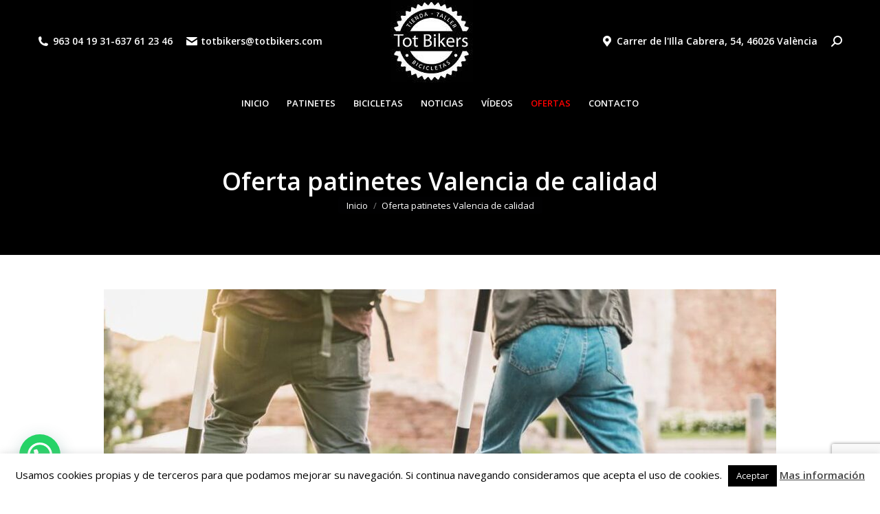

--- FILE ---
content_type: text/html; charset=UTF-8
request_url: https://www.totbikers.com/oferta-patinetes-valencia/oferta-patinetes-valencia-de-calidad/
body_size: 12251
content:
<!DOCTYPE html>
<!--[if !(IE 6) | !(IE 7) | !(IE 8)  ]><!-->
<html lang="es" class="no-js">
<!--<![endif]-->
<head>
	<meta charset="UTF-8" />
		<meta name="viewport" content="width=device-width, initial-scale=1, maximum-scale=1, user-scalable=0">
		<meta name="theme-color" content="#000000"/>	<link rel="profile" href="http://gmpg.org/xfn/11" />
	        <script type="text/javascript">
            if (/Android|webOS|iPhone|iPad|iPod|BlackBerry|IEMobile|Opera Mini/i.test(navigator.userAgent)) {
                var originalAddEventListener = EventTarget.prototype.addEventListener,
                    oldWidth = window.innerWidth;

                EventTarget.prototype.addEventListener = function (eventName, eventHandler, useCapture) {
                    if (eventName === "resize") {
                        originalAddEventListener.call(this, eventName, function (event) {
                            if (oldWidth === window.innerWidth) {
                                return;
                            }
                            else if (oldWidth !== window.innerWidth) {
                                oldWidth = window.innerWidth;
                            }
                            if (eventHandler.handleEvent) {
                                eventHandler.handleEvent.call(this, event);
                            }
                            else {
                                eventHandler.call(this, event);
                            };
                        }, useCapture);
                    }
                    else {
                        originalAddEventListener.call(this, eventName, eventHandler, useCapture);
                    };
                };
            };
        </script>
		<title>Oferta patinetes Valencia de calidad &#8211; Tot Bikers</title>
<meta name='robots' content='max-image-preview:large' />
<link rel='dns-prefetch' href='//www.google.com' />
<link rel='dns-prefetch' href='//fonts.googleapis.com' />
<link rel='dns-prefetch' href='//s.w.org' />
<link rel='dns-prefetch' href='//v0.wordpress.com' />
<link rel="alternate" type="application/rss+xml" title="Tot Bikers &raquo; Feed" href="https://www.totbikers.com/feed/" />
<link rel="alternate" type="application/rss+xml" title="Tot Bikers &raquo; Feed de los comentarios" href="https://www.totbikers.com/comments/feed/" />
<link rel="alternate" type="application/rss+xml" title="Tot Bikers &raquo; Comentario Oferta patinetes Valencia de calidad del feed" href="https://www.totbikers.com/oferta-patinetes-valencia/oferta-patinetes-valencia-de-calidad/feed/" />
		<script type="text/javascript">
			window._wpemojiSettings = {"baseUrl":"https:\/\/s.w.org\/images\/core\/emoji\/13.1.0\/72x72\/","ext":".png","svgUrl":"https:\/\/s.w.org\/images\/core\/emoji\/13.1.0\/svg\/","svgExt":".svg","source":{"concatemoji":"https:\/\/www.totbikers.com\/wp-includes\/js\/wp-emoji-release.min.js?ver=5.8.12"}};
			!function(e,a,t){var n,r,o,i=a.createElement("canvas"),p=i.getContext&&i.getContext("2d");function s(e,t){var a=String.fromCharCode;p.clearRect(0,0,i.width,i.height),p.fillText(a.apply(this,e),0,0);e=i.toDataURL();return p.clearRect(0,0,i.width,i.height),p.fillText(a.apply(this,t),0,0),e===i.toDataURL()}function c(e){var t=a.createElement("script");t.src=e,t.defer=t.type="text/javascript",a.getElementsByTagName("head")[0].appendChild(t)}for(o=Array("flag","emoji"),t.supports={everything:!0,everythingExceptFlag:!0},r=0;r<o.length;r++)t.supports[o[r]]=function(e){if(!p||!p.fillText)return!1;switch(p.textBaseline="top",p.font="600 32px Arial",e){case"flag":return s([127987,65039,8205,9895,65039],[127987,65039,8203,9895,65039])?!1:!s([55356,56826,55356,56819],[55356,56826,8203,55356,56819])&&!s([55356,57332,56128,56423,56128,56418,56128,56421,56128,56430,56128,56423,56128,56447],[55356,57332,8203,56128,56423,8203,56128,56418,8203,56128,56421,8203,56128,56430,8203,56128,56423,8203,56128,56447]);case"emoji":return!s([10084,65039,8205,55357,56613],[10084,65039,8203,55357,56613])}return!1}(o[r]),t.supports.everything=t.supports.everything&&t.supports[o[r]],"flag"!==o[r]&&(t.supports.everythingExceptFlag=t.supports.everythingExceptFlag&&t.supports[o[r]]);t.supports.everythingExceptFlag=t.supports.everythingExceptFlag&&!t.supports.flag,t.DOMReady=!1,t.readyCallback=function(){t.DOMReady=!0},t.supports.everything||(n=function(){t.readyCallback()},a.addEventListener?(a.addEventListener("DOMContentLoaded",n,!1),e.addEventListener("load",n,!1)):(e.attachEvent("onload",n),a.attachEvent("onreadystatechange",function(){"complete"===a.readyState&&t.readyCallback()})),(n=t.source||{}).concatemoji?c(n.concatemoji):n.wpemoji&&n.twemoji&&(c(n.twemoji),c(n.wpemoji)))}(window,document,window._wpemojiSettings);
		</script>
		<style type="text/css">
img.wp-smiley,
img.emoji {
	display: inline !important;
	border: none !important;
	box-shadow: none !important;
	height: 1em !important;
	width: 1em !important;
	margin: 0 .07em !important;
	vertical-align: -0.1em !important;
	background: none !important;
	padding: 0 !important;
}
</style>
	<link rel='stylesheet' id='mediaelement-css'  href='https://www.totbikers.com/wp-includes/js/mediaelement/mediaelementplayer-legacy.min.css?ver=4.2.16' type='text/css' media='all' />
<link rel='stylesheet' id='wp-mediaelement-css'  href='https://www.totbikers.com/wp-includes/js/mediaelement/wp-mediaelement.min.css?ver=5.8.12' type='text/css' media='all' />
<link rel='stylesheet' id='contact-form-7-css'  href='https://www.totbikers.com/wp-content/plugins/contact-form-7/includes/css/styles.css?ver=5.5.3' type='text/css' media='all' />
<link rel='stylesheet' id='cookie-law-info-css'  href='https://www.totbikers.com/wp-content/plugins/cookie-law-info/public/css/cookie-law-info-public.css?ver=2.0.6' type='text/css' media='all' />
<link rel='stylesheet' id='cookie-law-info-gdpr-css'  href='https://www.totbikers.com/wp-content/plugins/cookie-law-info/public/css/cookie-law-info-gdpr.css?ver=2.0.6' type='text/css' media='all' />
<link rel='stylesheet' id='et-gf-open-sans-css'  href='https://fonts.googleapis.com/css?family=Open+Sans:400,700' type='text/css' media='all' />
<link rel='stylesheet' id='et_monarch-css-css'  href='https://www.totbikers.com/wp-content/plugins/monarch/css/style.css?ver=1.2.4' type='text/css' media='all' />
<link rel='stylesheet' id='rs-plugin-settings-css'  href='https://www.totbikers.com/wp-content/plugins/revslider/public/assets/css/rs6.css?ver=6.3.4' type='text/css' media='all' />
<style id='rs-plugin-settings-inline-css' type='text/css'>
#rs-demo-id {}
</style>
<link rel='stylesheet' id='the7-Defaults-css'  href='https://www.totbikers.com/wp-content/uploads/smile_fonts/Defaults/Defaults.css?ver=5.8.12' type='text/css' media='all' />
<link rel='stylesheet' id='joinchat-css'  href='https://www.totbikers.com/wp-content/plugins/creame-whatsapp-me/public/css/joinchat.min.css?ver=4.1.15' type='text/css' media='all' />
<style id='joinchat-inline-css' type='text/css'>
.joinchat{ --red:37; --green:211; --blue:102; }
</style>
<link rel='stylesheet' id='dt-web-fonts-css'  href='https://fonts.googleapis.com/css?family=Open+Sans:400,600,700%7CRoboto:400,600,700' type='text/css' media='all' />
<link rel='stylesheet' id='dt-main-css'  href='https://www.totbikers.com/wp-content/themes/dt-the7/css-lite/main.min.css?ver=9.7.0' type='text/css' media='all' />
<style id='dt-main-inline-css' type='text/css'>
body #load {
  display: block;
  height: 100%;
  overflow: hidden;
  position: fixed;
  width: 100%;
  z-index: 9901;
  opacity: 1;
  visibility: visible;
  transition: all .35s ease-out;
}
.load-wrap {
  width: 100%;
  height: 100%;
  background-position: center center;
  background-repeat: no-repeat;
  text-align: center;
}
.load-wrap > svg {
  position: absolute;
  top: 50%;
  left: 50%;
  transform: translate(-50%,-50%);
}
#load {
  background-color: rgba(102,102,102,0.96);
  background: rgba(102,102,102,0.96);
  background: -webkit-linear-gradient(135deg, rgba(102,102,102,0.96) 30%, rgba(0,0,0,0.96) 100%);
  background: linear-gradient(135deg, rgba(102,102,102,0.96) 30%, rgba(0,0,0,0.96) 100%);
}
.uil-default rect:not(.bk) {
  fill: #ffffff;
}
.uil-ring > path {
  fill: #ffffff;
}
.ring-loader .circle {
  fill: #ffffff;
}
.ring-loader .moving-circle {
  fill: #ffffff;
}
.uil-hourglass .glass {
  stroke: #ffffff;
}
.uil-hourglass .sand {
  fill: #ffffff;
}
.spinner-loader .load-wrap {
  background-image: url("data:image/svg+xml,%3Csvg width='75px' height='75px' xmlns='http://www.w3.org/2000/svg' viewBox='0 0 100 100' preserveAspectRatio='xMidYMid' class='uil-default'%3E%3Crect x='0' y='0' width='100' height='100' fill='none' class='bk'%3E%3C/rect%3E%3Crect  x='46.5' y='40' width='7' height='20' rx='5' ry='5' fill='%23ffffff' transform='rotate(0 50 50) translate(0 -30)'%3E  %3Canimate attributeName='opacity' from='1' to='0' dur='1s' begin='0s' repeatCount='indefinite'/%3E%3C/rect%3E%3Crect  x='46.5' y='40' width='7' height='20' rx='5' ry='5' fill='%23ffffff' transform='rotate(30 50 50) translate(0 -30)'%3E  %3Canimate attributeName='opacity' from='1' to='0' dur='1s' begin='0.08333333333333333s' repeatCount='indefinite'/%3E%3C/rect%3E%3Crect  x='46.5' y='40' width='7' height='20' rx='5' ry='5' fill='%23ffffff' transform='rotate(60 50 50) translate(0 -30)'%3E  %3Canimate attributeName='opacity' from='1' to='0' dur='1s' begin='0.16666666666666666s' repeatCount='indefinite'/%3E%3C/rect%3E%3Crect  x='46.5' y='40' width='7' height='20' rx='5' ry='5' fill='%23ffffff' transform='rotate(90 50 50) translate(0 -30)'%3E  %3Canimate attributeName='opacity' from='1' to='0' dur='1s' begin='0.25s' repeatCount='indefinite'/%3E%3C/rect%3E%3Crect  x='46.5' y='40' width='7' height='20' rx='5' ry='5' fill='%23ffffff' transform='rotate(120 50 50) translate(0 -30)'%3E  %3Canimate attributeName='opacity' from='1' to='0' dur='1s' begin='0.3333333333333333s' repeatCount='indefinite'/%3E%3C/rect%3E%3Crect  x='46.5' y='40' width='7' height='20' rx='5' ry='5' fill='%23ffffff' transform='rotate(150 50 50) translate(0 -30)'%3E  %3Canimate attributeName='opacity' from='1' to='0' dur='1s' begin='0.4166666666666667s' repeatCount='indefinite'/%3E%3C/rect%3E%3Crect  x='46.5' y='40' width='7' height='20' rx='5' ry='5' fill='%23ffffff' transform='rotate(180 50 50) translate(0 -30)'%3E  %3Canimate attributeName='opacity' from='1' to='0' dur='1s' begin='0.5s' repeatCount='indefinite'/%3E%3C/rect%3E%3Crect  x='46.5' y='40' width='7' height='20' rx='5' ry='5' fill='%23ffffff' transform='rotate(210 50 50) translate(0 -30)'%3E  %3Canimate attributeName='opacity' from='1' to='0' dur='1s' begin='0.5833333333333334s' repeatCount='indefinite'/%3E%3C/rect%3E%3Crect  x='46.5' y='40' width='7' height='20' rx='5' ry='5' fill='%23ffffff' transform='rotate(240 50 50) translate(0 -30)'%3E  %3Canimate attributeName='opacity' from='1' to='0' dur='1s' begin='0.6666666666666666s' repeatCount='indefinite'/%3E%3C/rect%3E%3Crect  x='46.5' y='40' width='7' height='20' rx='5' ry='5' fill='%23ffffff' transform='rotate(270 50 50) translate(0 -30)'%3E  %3Canimate attributeName='opacity' from='1' to='0' dur='1s' begin='0.75s' repeatCount='indefinite'/%3E%3C/rect%3E%3Crect  x='46.5' y='40' width='7' height='20' rx='5' ry='5' fill='%23ffffff' transform='rotate(300 50 50) translate(0 -30)'%3E  %3Canimate attributeName='opacity' from='1' to='0' dur='1s' begin='0.8333333333333334s' repeatCount='indefinite'/%3E%3C/rect%3E%3Crect  x='46.5' y='40' width='7' height='20' rx='5' ry='5' fill='%23ffffff' transform='rotate(330 50 50) translate(0 -30)'%3E  %3Canimate attributeName='opacity' from='1' to='0' dur='1s' begin='0.9166666666666666s' repeatCount='indefinite'/%3E%3C/rect%3E%3C/svg%3E");
}
.ring-loader .load-wrap {
  background-image: url("data:image/svg+xml,%3Csvg xmlns='http://www.w3.org/2000/svg' viewBox='0 0 32 32' width='72' height='72' fill='%23ffffff'%3E   %3Cpath opacity='.25' d='M16 0 A16 16 0 0 0 16 32 A16 16 0 0 0 16 0 M16 4 A12 12 0 0 1 16 28 A12 12 0 0 1 16 4'/%3E   %3Cpath d='M16 0 A16 16 0 0 1 32 16 L28 16 A12 12 0 0 0 16 4z'%3E     %3CanimateTransform attributeName='transform' type='rotate' from='0 16 16' to='360 16 16' dur='0.8s' repeatCount='indefinite' /%3E   %3C/path%3E %3C/svg%3E");
}
.hourglass-loader .load-wrap {
  background-image: url("data:image/svg+xml,%3Csvg xmlns='http://www.w3.org/2000/svg' viewBox='0 0 32 32' width='72' height='72' fill='%23ffffff'%3E   %3Cpath transform='translate(2)' d='M0 12 V20 H4 V12z'%3E      %3Canimate attributeName='d' values='M0 12 V20 H4 V12z; M0 4 V28 H4 V4z; M0 12 V20 H4 V12z; M0 12 V20 H4 V12z' dur='1.2s' repeatCount='indefinite' begin='0' keytimes='0;.2;.5;1' keySplines='0.2 0.2 0.4 0.8;0.2 0.6 0.4 0.8;0.2 0.8 0.4 0.8' calcMode='spline'  /%3E   %3C/path%3E   %3Cpath transform='translate(8)' d='M0 12 V20 H4 V12z'%3E     %3Canimate attributeName='d' values='M0 12 V20 H4 V12z; M0 4 V28 H4 V4z; M0 12 V20 H4 V12z; M0 12 V20 H4 V12z' dur='1.2s' repeatCount='indefinite' begin='0.2' keytimes='0;.2;.5;1' keySplines='0.2 0.2 0.4 0.8;0.2 0.6 0.4 0.8;0.2 0.8 0.4 0.8' calcMode='spline'  /%3E   %3C/path%3E   %3Cpath transform='translate(14)' d='M0 12 V20 H4 V12z'%3E     %3Canimate attributeName='d' values='M0 12 V20 H4 V12z; M0 4 V28 H4 V4z; M0 12 V20 H4 V12z; M0 12 V20 H4 V12z' dur='1.2s' repeatCount='indefinite' begin='0.4' keytimes='0;.2;.5;1' keySplines='0.2 0.2 0.4 0.8;0.2 0.6 0.4 0.8;0.2 0.8 0.4 0.8' calcMode='spline' /%3E   %3C/path%3E   %3Cpath transform='translate(20)' d='M0 12 V20 H4 V12z'%3E     %3Canimate attributeName='d' values='M0 12 V20 H4 V12z; M0 4 V28 H4 V4z; M0 12 V20 H4 V12z; M0 12 V20 H4 V12z' dur='1.2s' repeatCount='indefinite' begin='0.6' keytimes='0;.2;.5;1' keySplines='0.2 0.2 0.4 0.8;0.2 0.6 0.4 0.8;0.2 0.8 0.4 0.8' calcMode='spline' /%3E   %3C/path%3E   %3Cpath transform='translate(26)' d='M0 12 V20 H4 V12z'%3E     %3Canimate attributeName='d' values='M0 12 V20 H4 V12z; M0 4 V28 H4 V4z; M0 12 V20 H4 V12z; M0 12 V20 H4 V12z' dur='1.2s' repeatCount='indefinite' begin='0.8' keytimes='0;.2;.5;1' keySplines='0.2 0.2 0.4 0.8;0.2 0.6 0.4 0.8;0.2 0.8 0.4 0.8' calcMode='spline' /%3E   %3C/path%3E %3C/svg%3E");
}

</style>
<link rel='stylesheet' id='the7-font-css'  href='https://www.totbikers.com/wp-content/themes/dt-the7/fonts/icomoon-the7-font/icomoon-the7-font.min.css?ver=9.7.0' type='text/css' media='all' />
<link rel='stylesheet' id='the7-awesome-fonts-css'  href='https://www.totbikers.com/wp-content/themes/dt-the7/fonts/FontAwesome/css/all.min.css?ver=9.7.0' type='text/css' media='all' />
<link rel='stylesheet' id='the7-awesome-fonts-back-css'  href='https://www.totbikers.com/wp-content/themes/dt-the7/fonts/FontAwesome/back-compat.min.css?ver=9.7.0' type='text/css' media='all' />
<link rel='stylesheet' id='the7-wpbakery-css'  href='https://www.totbikers.com/wp-content/themes/dt-the7/css-lite/wpbakery.min.css?ver=9.7.0' type='text/css' media='all' />
<link rel='stylesheet' id='the7-core-css'  href='https://www.totbikers.com/wp-content/plugins/dt-the7-core/assets/css/post-type.min.css?ver=2.5.5.2' type='text/css' media='all' />
<link rel='stylesheet' id='dt-custom-css'  href='https://www.totbikers.com/wp-content/uploads/the7-css/custom.css?ver=0e1a864bf164' type='text/css' media='all' />
<link rel='stylesheet' id='dt-media-css'  href='https://www.totbikers.com/wp-content/uploads/the7-css/media.css?ver=0e1a864bf164' type='text/css' media='all' />
<link rel='stylesheet' id='the7-mega-menu-css'  href='https://www.totbikers.com/wp-content/uploads/the7-css/mega-menu.css?ver=0e1a864bf164' type='text/css' media='all' />
<link rel='stylesheet' id='the7-elements-albums-portfolio-css'  href='https://www.totbikers.com/wp-content/uploads/the7-css/the7-elements-albums-portfolio.css?ver=0e1a864bf164' type='text/css' media='all' />
<link rel='stylesheet' id='the7-elements-css'  href='https://www.totbikers.com/wp-content/uploads/the7-css/post-type-dynamic.css?ver=0e1a864bf164' type='text/css' media='all' />
<link rel='stylesheet' id='style-css'  href='https://www.totbikers.com/wp-content/themes/dt-the7/style.css?ver=9.7.0' type='text/css' media='all' />
<link rel='stylesheet' id='jetpack_css-css'  href='https://www.totbikers.com/wp-content/plugins/jetpack/css/jetpack.css?ver=10.4' type='text/css' media='all' />
<script type='text/javascript' src='https://www.totbikers.com/wp-includes/js/jquery/jquery.min.js?ver=3.6.0' id='jquery-core-js'></script>
<script type='text/javascript' src='https://www.totbikers.com/wp-includes/js/jquery/jquery-migrate.min.js?ver=3.3.2' id='jquery-migrate-js'></script>
<script type='text/javascript' id='cookie-law-info-js-extra'>
/* <![CDATA[ */
var Cli_Data = {"nn_cookie_ids":[],"cookielist":[],"non_necessary_cookies":[],"ccpaEnabled":"","ccpaRegionBased":"","ccpaBarEnabled":"","strictlyEnabled":["necessary","obligatoire"],"ccpaType":"gdpr","js_blocking":"","custom_integration":"","triggerDomRefresh":"","secure_cookies":""};
var cli_cookiebar_settings = {"animate_speed_hide":"500","animate_speed_show":"500","background":"#fff","border":"#444","border_on":"","button_1_button_colour":"#000","button_1_button_hover":"#000000","button_1_link_colour":"#fff","button_1_as_button":"1","button_1_new_win":"","button_2_button_colour":"#333","button_2_button_hover":"#292929","button_2_link_colour":"#444","button_2_as_button":"","button_2_hidebar":"","button_3_button_colour":"#dedfe0","button_3_button_hover":"#b2b2b3","button_3_link_colour":"#333333","button_3_as_button":"1","button_3_new_win":"","button_4_button_colour":"#dedfe0","button_4_button_hover":"#b2b2b3","button_4_link_colour":"#333333","button_4_as_button":"1","button_7_button_colour":"#61a229","button_7_button_hover":"#4e8221","button_7_link_colour":"#fff","button_7_as_button":"1","button_7_new_win":"","font_family":"inherit","header_fix":"","notify_animate_hide":"1","notify_animate_show":"","notify_div_id":"#cookie-law-info-bar","notify_position_horizontal":"right","notify_position_vertical":"bottom","scroll_close":"","scroll_close_reload":"","accept_close_reload":"","reject_close_reload":"","showagain_tab":"","showagain_background":"#fff","showagain_border":"#000","showagain_div_id":"#cookie-law-info-again","showagain_x_position":"100px","text":"#000","show_once_yn":"","show_once":"10000","logging_on":"","as_popup":"","popup_overlay":"1","bar_heading_text":"","cookie_bar_as":"banner","popup_showagain_position":"bottom-right","widget_position":"left"};
var log_object = {"ajax_url":"https:\/\/www.totbikers.com\/wp-admin\/admin-ajax.php"};
/* ]]> */
</script>
<script type='text/javascript' src='https://www.totbikers.com/wp-content/plugins/cookie-law-info/public/js/cookie-law-info-public.js?ver=2.0.6' id='cookie-law-info-js'></script>
<script type='text/javascript' src='https://www.totbikers.com/wp-content/plugins/revslider/public/assets/js/rbtools.min.js?ver=6.3.4' id='tp-tools-js'></script>
<script type='text/javascript' src='https://www.totbikers.com/wp-content/plugins/revslider/public/assets/js/rs6.min.js?ver=6.3.4' id='revmin-js'></script>
<script type='text/javascript' id='dt-above-fold-js-extra'>
/* <![CDATA[ */
var dtLocal = {"themeUrl":"https:\/\/www.totbikers.com\/wp-content\/themes\/dt-the7","passText":"Para ver esta publicaci\u00f3n protegida, introduce la contrase\u00f1a debajo:","moreButtonText":{"loading":"Cargando...","loadMore":"Cargar m\u00e1s"},"postID":"1670","ajaxurl":"https:\/\/www.totbikers.com\/wp-admin\/admin-ajax.php","REST":{"baseUrl":"https:\/\/www.totbikers.com\/wp-json\/the7\/v1","endpoints":{"sendMail":"\/send-mail"}},"contactMessages":{"required":"One or more fields have an error. Please check and try again.","terms":"Please accept the privacy policy.","fillTheCaptchaError":"Please, fill the captcha."},"captchaSiteKey":"","ajaxNonce":"a6a5e09e49","pageData":"","themeSettings":{"smoothScroll":"off","lazyLoading":false,"accentColor":{"mode":"gradient","color":"#000000"},"desktopHeader":{"height":180},"ToggleCaptionEnabled":"disabled","ToggleCaption":"Navigation","floatingHeader":{"showAfter":140,"showMenu":true,"height":60,"logo":{"showLogo":true,"html":"<img class=\" preload-me\" src=\"https:\/\/www.totbikers.com\/wp-content\/uploads\/2016\/12\/LOGO-TOT-BIKERS-VALENCIA-1.jpg\" srcset=\"https:\/\/www.totbikers.com\/wp-content\/uploads\/2016\/12\/LOGO-TOT-BIKERS-VALENCIA-1.jpg 120w, https:\/\/www.totbikers.com\/wp-content\/uploads\/2016\/12\/LOGO-TOT-BIKERS-VALENCIA-1.jpg 120w\" width=\"120\" height=\"120\"   sizes=\"120px\" alt=\"Tot Bikers\" \/>","url":"https:\/\/www.totbikers.com\/"}},"topLine":{"floatingTopLine":{"logo":{"showLogo":false,"html":""}}},"mobileHeader":{"firstSwitchPoint":1040,"secondSwitchPoint":800,"firstSwitchPointHeight":60,"secondSwitchPointHeight":60,"mobileToggleCaptionEnabled":"disabled","mobileToggleCaption":"Men\u00fa"},"stickyMobileHeaderFirstSwitch":{"logo":{"html":"<img class=\" preload-me\" src=\"https:\/\/www.totbikers.com\/wp-content\/uploads\/2016\/12\/LOGO-TOT-BIKERS-VALENCIA-1.jpg\" srcset=\"https:\/\/www.totbikers.com\/wp-content\/uploads\/2016\/12\/LOGO-TOT-BIKERS-VALENCIA-1.jpg 120w, https:\/\/www.totbikers.com\/wp-content\/uploads\/2016\/12\/LOGO-TOT-BIKERS-VALENCIA-1.jpg 120w\" width=\"120\" height=\"120\"   sizes=\"120px\" alt=\"Tot Bikers\" \/>"}},"stickyMobileHeaderSecondSwitch":{"logo":{"html":"<img class=\" preload-me\" src=\"https:\/\/www.totbikers.com\/wp-content\/uploads\/2016\/12\/LOGO-TOT-BIKERS-VALENCIA-Movil.jpg\" srcset=\"https:\/\/www.totbikers.com\/wp-content\/uploads\/2016\/12\/LOGO-TOT-BIKERS-VALENCIA-Movil.jpg 100w, https:\/\/www.totbikers.com\/wp-content\/uploads\/2016\/12\/LOGO-TOT-BIKERS-VALENCIA-Movil.jpg 100w\" width=\"100\" height=\"100\"   sizes=\"100px\" alt=\"Tot Bikers\" \/>"}},"content":{"textColor":"#000000","headerColor":"#000000"},"sidebar":{"switchPoint":970},"boxedWidth":"1280px","stripes":{"stripe1":{"textColor":"#676b6d","headerColor":"#262b2e"},"stripe2":{"textColor":"#ffffff","headerColor":"#ffffff"},"stripe3":{"textColor":"#262b2e","headerColor":"#262b2e"}}},"VCMobileScreenWidth":"768"};
var dtShare = {"shareButtonText":{"facebook":"Compartir en Facebook","twitter":"Tweet","pinterest":"Tweet","linkedin":"Compartir en Linkedin","whatsapp":"Compartir en Whatsapp"},"overlayOpacity":"85"};
/* ]]> */
</script>
<script type='text/javascript' src='https://www.totbikers.com/wp-content/themes/dt-the7/js-lite/above-the-fold.min.js?ver=9.7.0' id='dt-above-fold-js'></script>
<link rel="https://api.w.org/" href="https://www.totbikers.com/wp-json/" /><link rel="alternate" type="application/json" href="https://www.totbikers.com/wp-json/wp/v2/media/1670" /><link rel="EditURI" type="application/rsd+xml" title="RSD" href="https://www.totbikers.com/xmlrpc.php?rsd" />
<link rel="wlwmanifest" type="application/wlwmanifest+xml" href="https://www.totbikers.com/wp-includes/wlwmanifest.xml" /> 
<meta name="generator" content="WordPress 5.8.12" />
<link rel='shortlink' href='https://wp.me/a8dLbs-qW' />
<link rel="alternate" type="application/json+oembed" href="https://www.totbikers.com/wp-json/oembed/1.0/embed?url=https%3A%2F%2Fwww.totbikers.com%2Foferta-patinetes-valencia%2Foferta-patinetes-valencia-de-calidad%2F" />
<link rel="alternate" type="text/xml+oembed" href="https://www.totbikers.com/wp-json/oembed/1.0/embed?url=https%3A%2F%2Fwww.totbikers.com%2Foferta-patinetes-valencia%2Foferta-patinetes-valencia-de-calidad%2F&#038;format=xml" />
<style type="text/css" id="et-social-custom-css">
				 
			</style><style type='text/css'>img#wpstats{display:none}</style>
		<meta property="og:site_name" content="Tot Bikers" />
<meta property="og:title" content="Oferta patinetes Valencia de calidad" />
<meta property="og:description" content="Oferta patinetes Valencia de calidad" />
<meta property="og:image" content="https://www.totbikers.com/wp-content/uploads/2022/11/Oferta-patinetes-Valencia-de-calidad.jpg" />
<meta property="og:url" content="https://www.totbikers.com/oferta-patinetes-valencia/oferta-patinetes-valencia-de-calidad/" />
<meta property="og:type" content="article" />
<meta name="generator" content="Powered by WPBakery Page Builder - drag and drop page builder for WordPress."/>
<meta name="generator" content="Powered by Slider Revolution 6.3.4 - responsive, Mobile-Friendly Slider Plugin for WordPress with comfortable drag and drop interface." />

<!-- Jetpack Open Graph Tags -->
<meta property="og:type" content="article" />
<meta property="og:title" content="Oferta patinetes Valencia de calidad" />
<meta property="og:url" content="https://www.totbikers.com/oferta-patinetes-valencia/oferta-patinetes-valencia-de-calidad/" />
<meta property="og:description" content="Oferta patinetes Valencia de calidad" />
<meta property="article:published_time" content="2022-11-28T08:58:33+00:00" />
<meta property="article:modified_time" content="2022-11-28T08:59:07+00:00" />
<meta property="og:site_name" content="Tot Bikers" />
<meta property="og:image" content="https://www.totbikers.com/wp-content/uploads/2022/11/Oferta-patinetes-Valencia-de-calidad.jpg" />
<meta property="og:image:alt" content="Oferta patinetes Valencia de calidad" />
<meta property="og:locale" content="es_ES" />
<meta name="twitter:text:title" content="Oferta patinetes Valencia de calidad" />
<meta name="twitter:image" content="https://www.totbikers.com/wp-content/uploads/2022/11/Oferta-patinetes-Valencia-de-calidad.jpg?w=640" />
<meta name="twitter:image:alt" content="Oferta patinetes Valencia de calidad" />
<meta name="twitter:card" content="summary_large_image" />

<!-- End Jetpack Open Graph Tags -->
<script type="text/javascript" id="the7-loader-script">
document.addEventListener("DOMContentLoaded", function(event) { 
	var load = document.getElementById("load");
	if(!load.classList.contains('loader-removed')){
		var removeLoading = setTimeout(function() {
			load.className += " loader-removed";
		}, 300);
	}
});
</script>
		<link rel="icon" href="https://www.totbikers.com/wp-content/uploads/2016/12/favicon.ico" type="image/x-icon" sizes="16x16"/><link rel="icon" href="https://www.totbikers.com/wp-content/uploads/2016/12/favicon.ico" type="image/x-icon" sizes="32x32"/><script type="text/javascript">function setREVStartSize(e){
			//window.requestAnimationFrame(function() {				 
				window.RSIW = window.RSIW===undefined ? window.innerWidth : window.RSIW;	
				window.RSIH = window.RSIH===undefined ? window.innerHeight : window.RSIH;	
				try {								
					var pw = document.getElementById(e.c).parentNode.offsetWidth,
						newh;
					pw = pw===0 || isNaN(pw) ? window.RSIW : pw;
					e.tabw = e.tabw===undefined ? 0 : parseInt(e.tabw);
					e.thumbw = e.thumbw===undefined ? 0 : parseInt(e.thumbw);
					e.tabh = e.tabh===undefined ? 0 : parseInt(e.tabh);
					e.thumbh = e.thumbh===undefined ? 0 : parseInt(e.thumbh);
					e.tabhide = e.tabhide===undefined ? 0 : parseInt(e.tabhide);
					e.thumbhide = e.thumbhide===undefined ? 0 : parseInt(e.thumbhide);
					e.mh = e.mh===undefined || e.mh=="" || e.mh==="auto" ? 0 : parseInt(e.mh,0);		
					if(e.layout==="fullscreen" || e.l==="fullscreen") 						
						newh = Math.max(e.mh,window.RSIH);					
					else{					
						e.gw = Array.isArray(e.gw) ? e.gw : [e.gw];
						for (var i in e.rl) if (e.gw[i]===undefined || e.gw[i]===0) e.gw[i] = e.gw[i-1];					
						e.gh = e.el===undefined || e.el==="" || (Array.isArray(e.el) && e.el.length==0)? e.gh : e.el;
						e.gh = Array.isArray(e.gh) ? e.gh : [e.gh];
						for (var i in e.rl) if (e.gh[i]===undefined || e.gh[i]===0) e.gh[i] = e.gh[i-1];
											
						var nl = new Array(e.rl.length),
							ix = 0,						
							sl;					
						e.tabw = e.tabhide>=pw ? 0 : e.tabw;
						e.thumbw = e.thumbhide>=pw ? 0 : e.thumbw;
						e.tabh = e.tabhide>=pw ? 0 : e.tabh;
						e.thumbh = e.thumbhide>=pw ? 0 : e.thumbh;					
						for (var i in e.rl) nl[i] = e.rl[i]<window.RSIW ? 0 : e.rl[i];
						sl = nl[0];									
						for (var i in nl) if (sl>nl[i] && nl[i]>0) { sl = nl[i]; ix=i;}															
						var m = pw>(e.gw[ix]+e.tabw+e.thumbw) ? 1 : (pw-(e.tabw+e.thumbw)) / (e.gw[ix]);					
						newh =  (e.gh[ix] * m) + (e.tabh + e.thumbh);
					}				
					if(window.rs_init_css===undefined) window.rs_init_css = document.head.appendChild(document.createElement("style"));					
					document.getElementById(e.c).height = newh+"px";
					window.rs_init_css.innerHTML += "#"+e.c+"_wrapper { height: "+newh+"px }";				
				} catch(e){
					console.log("Failure at Presize of Slider:" + e)
				}					   
			//});
		  };</script>
<noscript><style> .wpb_animate_when_almost_visible { opacity: 1; }</style></noscript><!-- Global site tag (gtag.js) - Google Analytics -->
<script async src="https://www.googletagmanager.com/gtag/js?id=G-FSV9J87608"></script>
<script>
  window.dataLayer = window.dataLayer || [];
  function gtag(){dataLayer.push(arguments);}
  gtag('js', new Date());

  gtag('config', 'G-FSV9J87608');
</script><style id='the7-custom-inline-css' type='text/css'>
/*breadcrumbs background color*/
.page-title .breadcrumbs {
background-color: rgba(0, 0, 0, 0.05);
}

.custom-menu li.act > a, .widget_recent_comments a:hover {
    color: #ffffff !important;
}
</style>
</head>
<body class="attachment attachment-template-default single single-attachment postid-1670 attachmentid-1670 attachment-jpeg wp-embed-responsive the7-core-ver-2.5.5.2 et_monarch dt-responsive-on right-mobile-menu-close-icon ouside-menu-close-icon mobile-hamburger-close-bg-enable mobile-hamburger-close-bg-hover-enable  fade-medium-mobile-menu-close-icon fade-medium-menu-close-icon accent-gradient srcset-enabled btn-flat custom-btn-color custom-btn-hover-color phantom-fade phantom-shadow-decoration phantom-custom-logo-on floating-mobile-menu-icon top-header first-switch-logo-center first-switch-menu-left second-switch-logo-center second-switch-menu-left layzr-loading-on popup-message-style dt-fa-compatibility the7-ver-9.7.0 wpb-js-composer js-comp-ver-6.5.0 vc_responsive">
<!-- The7 9.7.0 -->
<div id="load" class="spinner-loader">
	<div class="load-wrap"></div>
</div>
<div id="page" >
	<a class="skip-link screen-reader-text" href="#content">Saltar al contenido</a>

<div class="masthead classic-header center bg-behind-menu logo-center widgets full-height shadow-decoration shadow-mobile-header-decoration small-mobile-menu-icon mobile-menu-icon-bg-on mobile-menu-icon-hover-bg-on dt-parent-menu-clickable show-sub-menu-on-hover show-mobile-logo"  role="banner">

	<div class="top-bar top-bar-line-hide">
	<div class="top-bar-bg" ></div>
	<div class="left-widgets mini-widgets"></div><div class="mini-widgets right-widgets"></div></div>

	<header class="header-bar">

		<div class="branding">
	<div id="site-title" class="assistive-text">Tot Bikers</div>
	<div id="site-description" class="assistive-text">Tienda de bicicletas en Valencia</div>
	<a class="" href="https://www.totbikers.com/"><img class=" preload-me" src="https://www.totbikers.com/wp-content/uploads/2016/12/LOGO-TOT-BIKERS-VALENCIA-1.jpg" srcset="https://www.totbikers.com/wp-content/uploads/2016/12/LOGO-TOT-BIKERS-VALENCIA-1.jpg 120w, https://www.totbikers.com/wp-content/uploads/2016/12/LOGO-TOT-BIKERS-VALENCIA-1.jpg 120w" width="120" height="120"   sizes="120px" alt="Tot Bikers" /><img class="mobile-logo preload-me" src="https://www.totbikers.com/wp-content/uploads/2016/12/LOGO-TOT-BIKERS-VALENCIA-Movil.jpg" srcset="https://www.totbikers.com/wp-content/uploads/2016/12/LOGO-TOT-BIKERS-VALENCIA-Movil.jpg 100w, https://www.totbikers.com/wp-content/uploads/2016/12/LOGO-TOT-BIKERS-VALENCIA-Movil.jpg 100w" width="100" height="100"   sizes="100px" alt="Tot Bikers" /></a><div class="mini-widgets"><span class="mini-contacts phone show-on-desktop in-menu-first-switch in-menu-second-switch"><i class=" the7-mw-icon-phone-bold"></i><a href="tel:963041931" style="text-decoration: none;color: #ffffff">963 04 19 31</a>  -  <a href="tel:637612346" style="text-decoration: none;color: #ffffff">637 61 23 46</a></span><span class="mini-contacts email show-on-desktop in-menu-first-switch in-menu-second-switch"><i class=" the7-mw-icon-mail-bold"></i><a href="/contacto/" style="text-decoration: none;color: #ffffff">totbikers@totbikers.com</a></span></div><div class="mini-widgets"><span class="mini-contacts address show-on-desktop in-menu-first-switch in-menu-second-switch"><i class=" the7-mw-icon-address-bold"></i>Carrer de l'Illa Cabrera, 54, 46026 València</span><div class="mini-search show-on-desktop in-menu-first-switch near-logo-second-switch popup-search custom-icon"><form class="searchform mini-widget-searchform" role="search" method="get" action="https://www.totbikers.com/">

	<div class="screen-reader-text">Buscar:</div>

	
		<a href="" class="submit text-disable"><i class=" mw-icon the7-mw-icon-search-bold"></i></a>
		<div class="popup-search-wrap">
			<input type="text" class="field searchform-s" name="s" value="" placeholder="Type and hit enter …" title="Search form"/>
			<a href="" class="search-icon"><i class="the7-mw-icon-search-bold"></i></a>
		</div>

			<input type="submit" class="assistive-text searchsubmit" value="Ir!"/>
</form>
</div></div></div>

		<nav class="navigation">

			<ul id="primary-menu" class="main-nav underline-decoration upwards-line outside-item-remove-margin" role="menubar"><li class="menu-item menu-item-type-custom menu-item-object-custom menu-item-home menu-item-56 first" role="presentation"><a href='https://www.totbikers.com/' data-level='1' role="menuitem"><span class="menu-item-text"><span class="menu-text">Inicio</span></span></a></li> <li class="menu-item menu-item-type-post_type menu-item-object-page menu-item-has-children menu-item-1342 has-children" role="presentation"><a href='https://www.totbikers.com/patinetes/' data-level='1' role="menuitem"><span class="menu-item-text"><span class="menu-text">Patinetes</span></span></a><ul class="sub-nav level-arrows-on" role="menubar"><li class="menu-item menu-item-type-post_type menu-item-object-page menu-item-1343 first" role="presentation"><a href='https://www.totbikers.com/patinetes/taller-patinetes/' data-level='2' role="menuitem"><span class="menu-item-text"><span class="menu-text">Taller patinetes</span></span></a></li> </ul></li> <li class="menu-item menu-item-type-post_type menu-item-object-page menu-item-has-children menu-item-57 has-children" role="presentation"><a href='https://www.totbikers.com/bicicletas/' data-level='1' role="menuitem"><span class="menu-item-text"><span class="menu-text">Bicicletas</span></span></a><ul class="sub-nav level-arrows-on" role="menubar"><li class="menu-item menu-item-type-post_type menu-item-object-page menu-item-302 first" role="presentation"><a href='https://www.totbikers.com/bicicletas/bicicletas-urbanas/' data-level='2' role="menuitem"><span class="menu-item-text"><span class="menu-text">Bicicletas Urbanas</span></span></a></li> <li class="menu-item menu-item-type-post_type menu-item-object-page menu-item-298" role="presentation"><a href='https://www.totbikers.com/bicicletas/bicicletas-de-montana/' data-level='2' role="menuitem"><span class="menu-item-text"><span class="menu-text">Bicicletas de Montaña</span></span></a></li> <li class="menu-item menu-item-type-post_type menu-item-object-page menu-item-297" role="presentation"><a href='https://www.totbikers.com/bicicletas/bicicletas-de-carretera/' data-level='2' role="menuitem"><span class="menu-item-text"><span class="menu-text">Bicicletas de Carretera</span></span></a></li> <li class="menu-item menu-item-type-post_type menu-item-object-page menu-item-299" role="presentation"><a href='https://www.totbikers.com/bicicletas/bicicletas-electricas/' data-level='2' role="menuitem"><span class="menu-item-text"><span class="menu-text">Bicicletas Eléctricas</span></span></a></li> <li class="menu-item menu-item-type-post_type menu-item-object-page menu-item-300" role="presentation"><a href='https://www.totbikers.com/bicicletas/bicicletas-infantiles/' data-level='2' role="menuitem"><span class="menu-item-text"><span class="menu-text">Bicicletas Infantiles</span></span></a></li> <li class="menu-item menu-item-type-post_type menu-item-object-page menu-item-301" role="presentation"><a href='https://www.totbikers.com/bicicletas/bicicletas-plegables/' data-level='2' role="menuitem"><span class="menu-item-text"><span class="menu-text">Bicicletas Plegables</span></span></a></li> <li class="menu-item menu-item-type-post_type menu-item-object-page menu-item-1353" role="presentation"><a href='https://www.totbikers.com/bicicletas/bicicletas-estaticas/' data-level='2' role="menuitem"><span class="menu-item-text"><span class="menu-text">Bicicletas Estáticas</span></span></a></li> <li class="menu-item menu-item-type-post_type menu-item-object-page menu-item-62" role="presentation"><a href='https://www.totbikers.com/taller/' data-level='2' role="menuitem"><span class="menu-item-text"><span class="menu-text">Taller de bicicletas</span></span></a></li> <li class="menu-item menu-item-type-post_type menu-item-object-page menu-item-59" role="presentation"><a href='https://www.totbikers.com/accesorios/' data-level='2' role="menuitem"><span class="menu-item-text"><span class="menu-text">Accesorios bicicletas</span></span></a></li> <li class="menu-item menu-item-type-post_type menu-item-object-page menu-item-60" role="presentation"><a href='https://www.totbikers.com/equipamiento/' data-level='2' role="menuitem"><span class="menu-item-text"><span class="menu-text">Equipamiento bicicletas</span></span></a></li> </ul></li> <li class="menu-item menu-item-type-post_type menu-item-object-page menu-item-64" role="presentation"><a href='https://www.totbikers.com/noticias/' data-level='1' role="menuitem"><span class="menu-item-text"><span class="menu-text">Noticias</span></span></a></li> <li class="menu-item menu-item-type-custom menu-item-object-custom menu-item-464" role="presentation"><a href='https://www.youtube.com/channel/UCzhgiDWTdo_kIUckzvJ0QXw?guided_help_flow=3' target='_blank' data-level='1' role="menuitem"><span class="menu-item-text"><span class="menu-text">Vídeos</span></span></a></li> <li class="menu-item menu-item-type-custom menu-item-object-custom menu-item-486" role="presentation"><a href='http://www.milanuncios.com/tienda/tot-bikers-37837.htm' title='https://www.totbikers.com/wp-content/uploads/2016/12/LOGO-TOT-BIKERS-VALENCIA-Movil.jpg' target='_blank' data-level='1' role="menuitem"><span class="menu-item-text"><span class="menu-text"><font color="red">Ofertas</font></span></span></a></li> <li class="menu-item menu-item-type-post_type menu-item-object-page menu-item-63" role="presentation"><a href='https://www.totbikers.com/contacto/' data-level='1' role="menuitem"><span class="menu-item-text"><span class="menu-text">Contacto</span></span></a></li> </ul>
			
		</nav>

	</header>

</div>
<div class="dt-mobile-header mobile-menu-show-divider">
	<div class="dt-close-mobile-menu-icon"><div class="close-line-wrap"><span class="close-line"></span><span class="close-line"></span><span class="close-line"></span></div></div>	<ul id="mobile-menu" class="mobile-main-nav" role="menubar">
		<li class="menu-item menu-item-type-custom menu-item-object-custom menu-item-home menu-item-56 first" role="presentation"><a href='https://www.totbikers.com/' data-level='1' role="menuitem"><span class="menu-item-text"><span class="menu-text">Inicio</span></span></a></li> <li class="menu-item menu-item-type-post_type menu-item-object-page menu-item-has-children menu-item-1342 has-children" role="presentation"><a href='https://www.totbikers.com/patinetes/' data-level='1' role="menuitem"><span class="menu-item-text"><span class="menu-text">Patinetes</span></span></a><ul class="sub-nav level-arrows-on" role="menubar"><li class="menu-item menu-item-type-post_type menu-item-object-page menu-item-1343 first" role="presentation"><a href='https://www.totbikers.com/patinetes/taller-patinetes/' data-level='2' role="menuitem"><span class="menu-item-text"><span class="menu-text">Taller patinetes</span></span></a></li> </ul></li> <li class="menu-item menu-item-type-post_type menu-item-object-page menu-item-has-children menu-item-57 has-children" role="presentation"><a href='https://www.totbikers.com/bicicletas/' data-level='1' role="menuitem"><span class="menu-item-text"><span class="menu-text">Bicicletas</span></span></a><ul class="sub-nav level-arrows-on" role="menubar"><li class="menu-item menu-item-type-post_type menu-item-object-page menu-item-302 first" role="presentation"><a href='https://www.totbikers.com/bicicletas/bicicletas-urbanas/' data-level='2' role="menuitem"><span class="menu-item-text"><span class="menu-text">Bicicletas Urbanas</span></span></a></li> <li class="menu-item menu-item-type-post_type menu-item-object-page menu-item-298" role="presentation"><a href='https://www.totbikers.com/bicicletas/bicicletas-de-montana/' data-level='2' role="menuitem"><span class="menu-item-text"><span class="menu-text">Bicicletas de Montaña</span></span></a></li> <li class="menu-item menu-item-type-post_type menu-item-object-page menu-item-297" role="presentation"><a href='https://www.totbikers.com/bicicletas/bicicletas-de-carretera/' data-level='2' role="menuitem"><span class="menu-item-text"><span class="menu-text">Bicicletas de Carretera</span></span></a></li> <li class="menu-item menu-item-type-post_type menu-item-object-page menu-item-299" role="presentation"><a href='https://www.totbikers.com/bicicletas/bicicletas-electricas/' data-level='2' role="menuitem"><span class="menu-item-text"><span class="menu-text">Bicicletas Eléctricas</span></span></a></li> <li class="menu-item menu-item-type-post_type menu-item-object-page menu-item-300" role="presentation"><a href='https://www.totbikers.com/bicicletas/bicicletas-infantiles/' data-level='2' role="menuitem"><span class="menu-item-text"><span class="menu-text">Bicicletas Infantiles</span></span></a></li> <li class="menu-item menu-item-type-post_type menu-item-object-page menu-item-301" role="presentation"><a href='https://www.totbikers.com/bicicletas/bicicletas-plegables/' data-level='2' role="menuitem"><span class="menu-item-text"><span class="menu-text">Bicicletas Plegables</span></span></a></li> <li class="menu-item menu-item-type-post_type menu-item-object-page menu-item-1353" role="presentation"><a href='https://www.totbikers.com/bicicletas/bicicletas-estaticas/' data-level='2' role="menuitem"><span class="menu-item-text"><span class="menu-text">Bicicletas Estáticas</span></span></a></li> <li class="menu-item menu-item-type-post_type menu-item-object-page menu-item-62" role="presentation"><a href='https://www.totbikers.com/taller/' data-level='2' role="menuitem"><span class="menu-item-text"><span class="menu-text">Taller de bicicletas</span></span></a></li> <li class="menu-item menu-item-type-post_type menu-item-object-page menu-item-59" role="presentation"><a href='https://www.totbikers.com/accesorios/' data-level='2' role="menuitem"><span class="menu-item-text"><span class="menu-text">Accesorios bicicletas</span></span></a></li> <li class="menu-item menu-item-type-post_type menu-item-object-page menu-item-60" role="presentation"><a href='https://www.totbikers.com/equipamiento/' data-level='2' role="menuitem"><span class="menu-item-text"><span class="menu-text">Equipamiento bicicletas</span></span></a></li> </ul></li> <li class="menu-item menu-item-type-post_type menu-item-object-page menu-item-64" role="presentation"><a href='https://www.totbikers.com/noticias/' data-level='1' role="menuitem"><span class="menu-item-text"><span class="menu-text">Noticias</span></span></a></li> <li class="menu-item menu-item-type-custom menu-item-object-custom menu-item-464" role="presentation"><a href='https://www.youtube.com/channel/UCzhgiDWTdo_kIUckzvJ0QXw?guided_help_flow=3' target='_blank' data-level='1' role="menuitem"><span class="menu-item-text"><span class="menu-text">Vídeos</span></span></a></li> <li class="menu-item menu-item-type-custom menu-item-object-custom menu-item-486" role="presentation"><a href='http://www.milanuncios.com/tienda/tot-bikers-37837.htm' title='https://www.totbikers.com/wp-content/uploads/2016/12/LOGO-TOT-BIKERS-VALENCIA-Movil.jpg' target='_blank' data-level='1' role="menuitem"><span class="menu-item-text"><span class="menu-text"><font color="red">Ofertas</font></span></span></a></li> <li class="menu-item menu-item-type-post_type menu-item-object-page menu-item-63" role="presentation"><a href='https://www.totbikers.com/contacto/' data-level='1' role="menuitem"><span class="menu-item-text"><span class="menu-text">Contacto</span></span></a></li> 	</ul>
	<div class='mobile-mini-widgets-in-menu'></div>
</div>

		<div class="page-title title-center solid-bg breadcrumbs-bg">
			<div class="wf-wrap">

				<div class="page-title-head hgroup"><h1 class="entry-title">Oferta patinetes Valencia de calidad</h1></div><div class="page-title-breadcrumbs"><div class="assistive-text">Estás aquí:</div><ol class="breadcrumbs text-small" itemscope itemtype="https://schema.org/BreadcrumbList"><li itemprop="itemListElement" itemscope itemtype="https://schema.org/ListItem"><a itemprop="item" href="https://www.totbikers.com/" title=""><span itemprop="name">Inicio</span></a><meta itemprop="position" content="1" /></li><li class="current" itemprop="itemListElement" itemscope itemtype="https://schema.org/ListItem"><span itemprop="name">Oferta patinetes Valencia de calidad</span><meta itemprop="position" content="2" /></li></ol></div>			</div>
		</div>

		

<div id="main" class="sidebar-none sidebar-divider-vertical">

	
	<div class="main-gradient"></div>
	<div class="wf-wrap">
	<div class="wf-container-main">

	

			<!-- Content -->
			<div id="content" class="content" role="main">

				
					
						<article id="post-1670" class="post-1670 attachment type-attachment status-inherit description-off">

							
							<a href="https://www.totbikers.com/wp-content/uploads/2022/11/Oferta-patinetes-Valencia-de-calidad.jpg" class="alignnone rollover rollover-zoom dt-pswp-item layzr-bg" data-dt-img-description="Oferta patinetes Valencia de calidad" title="Oferta patinetes Valencia de calidad"><img class="preload-me lazy-load" src="data:image/svg+xml,%3Csvg%20xmlns%3D&#39;http%3A%2F%2Fwww.w3.org%2F2000%2Fsvg&#39;%20viewBox%3D&#39;0%200%20978%20652&#39;%2F%3E" data-src="https://www.totbikers.com/wp-content/uploads/2022/11/Oferta-patinetes-Valencia-de-calidad.jpg" data-srcset="https://www.totbikers.com/wp-content/uploads/2022/11/Oferta-patinetes-Valencia-de-calidad.jpg 978w" alt="Oferta patinetes Valencia de calidad" width="978" height="652"  /></a><p>Oferta patinetes Valencia de calidad</p>

						</article>

						
					
				
			</div><!-- #content -->

			

			</div><!-- .wf-container -->
		</div><!-- .wf-wrap -->

	
	</div><!-- #main -->

	

	
	<!-- !Footer -->
	<footer id="footer" class="footer solid-bg">

		
<!-- !Bottom-bar -->
<div id="bottom-bar" class="logo-left" role="contentinfo">
    <div class="wf-wrap">
        <div class="wf-container-bottom">

			
                <div class="wf-float-left">

					<a href="http://www.tandemmarketingdigital.com/" target="_blank"><font color="gray">Creado por Tandem Marketing Digital &nbsp;</a></font>
                </div>

			
            <div class="wf-float-right">

				<div class="mini-nav"><ul id="bottom-menu" role="menubar"><li class="menu-item menu-item-type-post_type menu-item-object-page menu-item-1112 first" role="presentation"><a href='https://www.totbikers.com/aviso-legal/' data-level='1' role="menuitem"><span class="menu-item-text"><span class="menu-text">Aviso legal</span></span></a></li> <li class="menu-item menu-item-type-post_type menu-item-object-page menu-item-1111" role="presentation"><a href='https://www.totbikers.com/politica-de-privacidad/' data-level='1' role="menuitem"><span class="menu-item-text"><span class="menu-text">Política de privacidad</span></span></a></li> <li class="menu-item menu-item-type-post_type menu-item-object-page menu-item-272" role="presentation"><a href='https://www.totbikers.com/politica-de-cookies/' data-level='1' role="menuitem"><span class="menu-item-text"><span class="menu-text">Política de cookies</span></span></a></li> </ul><div class="menu-select"><span class="customSelect1"><span class="customSelectInner">Información legal</span></span></div></div>
            </div>

        </div><!-- .wf-container-bottom -->
    </div><!-- .wf-wrap -->
</div><!-- #bottom-bar -->
	</footer><!-- #footer -->


	<a href="#" class="scroll-top"><span class="screen-reader-text">Ir a Tienda</span></a>

</div><!-- #page -->

<!--googleoff: all--><div id="cookie-law-info-bar" data-nosnippet="true"><span>Usamos cookies propias y de terceros para que podamos mejorar su navegación. Si continua navegando consideramos que acepta el uso de cookies. <a role='button' tabindex='0' data-cli_action="accept" id="cookie_action_close_header"  class="medium cli-plugin-button cli-plugin-main-button cookie_action_close_header cli_action_button" style="display:inline-block; ">Aceptar</a> <a href="https://www.totbikers.com/politica-de-cookies/" id="CONSTANT_OPEN_URL"  class="cli-plugin-main-link"  style="display:inline-block;" >Mas información</a></span></div><div id="cookie-law-info-again" style="display:none;" data-nosnippet="true"><span id="cookie_hdr_showagain">Privacy & Cookies Policy</span></div><div class="cli-modal" data-nosnippet="true" id="cliSettingsPopup" tabindex="-1" role="dialog" aria-labelledby="cliSettingsPopup" aria-hidden="true">
  <div class="cli-modal-dialog" role="document">
	<div class="cli-modal-content cli-bar-popup">
	  	<button type="button" class="cli-modal-close" id="cliModalClose">
			<svg class="" viewBox="0 0 24 24"><path d="M19 6.41l-1.41-1.41-5.59 5.59-5.59-5.59-1.41 1.41 5.59 5.59-5.59 5.59 1.41 1.41 5.59-5.59 5.59 5.59 1.41-1.41-5.59-5.59z"></path><path d="M0 0h24v24h-24z" fill="none"></path></svg>
			<span class="wt-cli-sr-only">Cerrar</span>
	  	</button>
	  	<div class="cli-modal-body">
			<div class="cli-container-fluid cli-tab-container">
	<div class="cli-row">
		<div class="cli-col-12 cli-align-items-stretch cli-px-0">
			<div class="cli-privacy-overview">
				<h4>Privacy Overview</h4>				<div class="cli-privacy-content">
					<div class="cli-privacy-content-text">This website uses cookies to improve your experience while you navigate through the website. Out of these, the cookies that are categorized as necessary are stored on your browser as they are essential for the working of basic functionalities of the website. We also use third-party cookies that help us analyze and understand how you use this website. These cookies will be stored in your browser only with your consent. You also have the option to opt-out of these cookies. But opting out of some of these cookies may affect your browsing experience.</div>
				</div>
				<a class="cli-privacy-readmore"  aria-label="Mostrar más" tabindex="0" role="button" data-readmore-text="Mostrar más" data-readless-text="Mostrar menos"></a>			</div>
		</div>
		<div class="cli-col-12 cli-align-items-stretch cli-px-0 cli-tab-section-container">
												<div class="cli-tab-section">
						<div class="cli-tab-header">
							<a role="button" tabindex="0" class="cli-nav-link cli-settings-mobile" data-target="necessary" data-toggle="cli-toggle-tab">
								Necessary							</a>
							<div class="wt-cli-necessary-checkbox">
                        <input type="checkbox" class="cli-user-preference-checkbox"  id="wt-cli-checkbox-necessary" data-id="checkbox-necessary" checked="checked"  />
                        <label class="form-check-label" for="wt-cli-checkbox-necessary">Necessary</label>
                    </div>
                    <span class="cli-necessary-caption">Siempre activado</span> 						</div>
						<div class="cli-tab-content">
							<div class="cli-tab-pane cli-fade" data-id="necessary">
								<div class="wt-cli-cookie-description">
									Necessary cookies are absolutely essential for the website to function properly. This category only includes cookies that ensures basic functionalities and security features of the website. These cookies do not store any personal information.								</div>
							</div>
						</div>
					</div>
																	<div class="cli-tab-section">
						<div class="cli-tab-header">
							<a role="button" tabindex="0" class="cli-nav-link cli-settings-mobile" data-target="non-necessary" data-toggle="cli-toggle-tab">
								Non-necessary							</a>
							<div class="cli-switch">
                        <input type="checkbox" id="wt-cli-checkbox-non-necessary" class="cli-user-preference-checkbox"  data-id="checkbox-non-necessary"  checked='checked' />
                        <label for="wt-cli-checkbox-non-necessary" class="cli-slider" data-cli-enable="Activado" data-cli-disable="Desactivado"><span class="wt-cli-sr-only">Non-necessary</span></label>
                    </div>						</div>
						<div class="cli-tab-content">
							<div class="cli-tab-pane cli-fade" data-id="non-necessary">
								<div class="wt-cli-cookie-description">
									Any cookies that may not be particularly necessary for the website to function and is used specifically to collect user personal data via analytics, ads, other embedded contents are termed as non-necessary cookies. It is mandatory to procure user consent prior to running these cookies on your website.								</div>
							</div>
						</div>
					</div>
										</div>
	</div>
</div>
	  	</div>
	  	<div class="cli-modal-footer">
			<div class="wt-cli-element cli-container-fluid cli-tab-container">
				<div class="cli-row">
					<div class="cli-col-12 cli-align-items-stretch cli-px-0">
						<div class="cli-tab-footer wt-cli-privacy-overview-actions">
						
															<a id="wt-cli-privacy-save-btn" role="button" tabindex="0" data-cli-action="accept" class="wt-cli-privacy-btn cli_setting_save_button wt-cli-privacy-accept-btn cli-btn">GUARDAR Y ACEPTAR</a>
													</div>
						
					</div>
				</div>
			</div>
		</div>
	</div>
  </div>
</div>
<div class="cli-modal-backdrop cli-fade cli-settings-overlay"></div>
<div class="cli-modal-backdrop cli-fade cli-popupbar-overlay"></div>
<!--googleon: all--><div class="et_social_pin_images_outer">
					<div class="et_social_pinterest_window">
						<div class="et_social_modal_header"><h3>Pin It on Pinterest</h3><span class="et_social_close"></span></div>
						<div class="et_social_pin_images" data-permalink="https://www.totbikers.com/oferta-patinetes-valencia/oferta-patinetes-valencia-de-calidad/" data-title="Oferta patinetes Valencia de calidad" data-post_id="1670"></div>
					</div>
				</div>
<div class="joinchat joinchat--left" data-settings='{"telephone":"34637612346","mobile_only":false,"button_delay":0,"whatsapp_web":false,"message_views":2,"message_delay":10,"message_badge":false,"message_send":"","message_hash":""}'>
	<div class="joinchat__button">
		<div class="joinchat__button__open"></div>
								<div class="joinchat__button__sendtext">Abrir chat</div>
									</div>
		<svg height="0" width="0"><defs><clipPath id="joinchat__message__peak"><path d="M17 25V0C17 12.877 6.082 14.9 1.031 15.91c-1.559.31-1.179 2.272.004 2.272C9.609 18.182 17 18.088 17 25z"/></clipPath></defs></svg>
</div>
<script type='text/javascript' src='https://www.totbikers.com/wp-content/themes/dt-the7/js-lite/main.min.js?ver=9.7.0' id='dt-main-js'></script>
<script type='text/javascript' src='https://www.totbikers.com/wp-includes/js/dist/vendor/regenerator-runtime.min.js?ver=0.13.7' id='regenerator-runtime-js'></script>
<script type='text/javascript' src='https://www.totbikers.com/wp-includes/js/dist/vendor/wp-polyfill.min.js?ver=3.15.0' id='wp-polyfill-js'></script>
<script type='text/javascript' id='contact-form-7-js-extra'>
/* <![CDATA[ */
var wpcf7 = {"api":{"root":"https:\/\/www.totbikers.com\/wp-json\/","namespace":"contact-form-7\/v1"}};
/* ]]> */
</script>
<script type='text/javascript' src='https://www.totbikers.com/wp-content/plugins/contact-form-7/includes/js/index.js?ver=5.5.3' id='contact-form-7-js'></script>
<script type='text/javascript' src='https://www.totbikers.com/wp-content/plugins/monarch/js/idle-timer.min.js?ver=1.2.4' id='et_monarch-idle-js'></script>
<script type='text/javascript' id='et_monarch-custom-js-js-extra'>
/* <![CDATA[ */
var monarchSettings = {"ajaxurl":"https:\/\/www.totbikers.com\/wp-admin\/admin-ajax.php","pageurl":"https:\/\/www.totbikers.com\/oferta-patinetes-valencia\/oferta-patinetes-valencia-de-calidad\/","stats_nonce":"71a400ff45","share_counts":"7ce7b8eb0c","follow_counts":"d4cead3947","total_counts":"8da21dfe4c","media_single":"2334536692","media_total":"c7e6775421","generate_all_window_nonce":"1006ab7ada","no_img_message":"No images available for sharing on this page"};
/* ]]> */
</script>
<script type='text/javascript' src='https://www.totbikers.com/wp-content/plugins/monarch/js/custom.js?ver=1.2.4' id='et_monarch-custom-js-js'></script>
<script type='text/javascript' src='https://www.totbikers.com/wp-content/plugins/creame-whatsapp-me/public/js/joinchat.min.js?ver=4.1.15' id='joinchat-js'></script>
<script type='text/javascript' src='https://www.totbikers.com/wp-content/themes/dt-the7/js-lite/legacy.min.js?ver=9.7.0' id='dt-legacy-js'></script>
<script type='text/javascript' src='https://www.totbikers.com/wp-includes/js/comment-reply.min.js?ver=5.8.12' id='comment-reply-js'></script>
<script type='text/javascript' src='https://www.totbikers.com/wp-content/plugins/dt-the7-core/assets/js/post-type.min.js?ver=2.5.5.2' id='the7-core-js'></script>
<script type='text/javascript' src='https://www.google.com/recaptcha/api.js?render=6Lfy0s8dAAAAAD3HRxi5iFZBLldZk5p68AMzyA2X&#038;ver=3.0' id='google-recaptcha-js'></script>
<script type='text/javascript' id='wpcf7-recaptcha-js-extra'>
/* <![CDATA[ */
var wpcf7_recaptcha = {"sitekey":"6Lfy0s8dAAAAAD3HRxi5iFZBLldZk5p68AMzyA2X","actions":{"homepage":"homepage","contactform":"contactform"}};
/* ]]> */
</script>
<script type='text/javascript' src='https://www.totbikers.com/wp-content/plugins/contact-form-7/modules/recaptcha/index.js?ver=5.5.3' id='wpcf7-recaptcha-js'></script>
<script type='text/javascript' src='https://www.totbikers.com/wp-includes/js/wp-embed.min.js?ver=5.8.12' id='wp-embed-js'></script>
<script src='https://stats.wp.com/e-202603.js' defer></script>
<script>
	_stq = window._stq || [];
	_stq.push([ 'view', {v:'ext',j:'1:10.4',blog:'121490330',post:'1670',tz:'1',srv:'www.totbikers.com'} ]);
	_stq.push([ 'clickTrackerInit', '121490330', '1670' ]);
</script>

<div class="pswp" tabindex="-1" role="dialog" aria-hidden="true">
	<div class="pswp__bg"></div>
	<div class="pswp__scroll-wrap">
		<div class="pswp__container">
			<div class="pswp__item"></div>
			<div class="pswp__item"></div>
			<div class="pswp__item"></div>
		</div>
		<div class="pswp__ui pswp__ui--hidden">
			<div class="pswp__top-bar">
				<div class="pswp__counter"></div>
				<button class="pswp__button pswp__button--close" title="Close (Esc)" aria-label="Close (Esc)"></button>
				<button class="pswp__button pswp__button--share" title="Share" aria-label="Share"></button>
				<button class="pswp__button pswp__button--fs" title="Toggle fullscreen" aria-label="Toggle fullscreen"></button>
				<button class="pswp__button pswp__button--zoom" title="Zoom in/out" aria-label="Zoom in/out"></button>
				<div class="pswp__preloader">
					<div class="pswp__preloader__icn">
						<div class="pswp__preloader__cut">
							<div class="pswp__preloader__donut"></div>
						</div>
					</div>
				</div>
			</div>
			<div class="pswp__share-modal pswp__share-modal--hidden pswp__single-tap">
				<div class="pswp__share-tooltip"></div> 
			</div>
			<button class="pswp__button pswp__button--arrow--left" title="Previous (arrow left)" aria-label="Previous (arrow left)">
			</button>
			<button class="pswp__button pswp__button--arrow--right" title="Next (arrow right)" aria-label="Next (arrow right)">
			</button>
			<div class="pswp__caption">
				<div class="pswp__caption__center"></div>
			</div>
		</div>
	</div>
</div>
</body>
</html>


--- FILE ---
content_type: text/html; charset=utf-8
request_url: https://www.google.com/recaptcha/api2/anchor?ar=1&k=6Lfy0s8dAAAAAD3HRxi5iFZBLldZk5p68AMzyA2X&co=aHR0cHM6Ly93d3cudG90YmlrZXJzLmNvbTo0NDM.&hl=en&v=PoyoqOPhxBO7pBk68S4YbpHZ&size=invisible&anchor-ms=20000&execute-ms=30000&cb=bj4rvx2npamb
body_size: 48780
content:
<!DOCTYPE HTML><html dir="ltr" lang="en"><head><meta http-equiv="Content-Type" content="text/html; charset=UTF-8">
<meta http-equiv="X-UA-Compatible" content="IE=edge">
<title>reCAPTCHA</title>
<style type="text/css">
/* cyrillic-ext */
@font-face {
  font-family: 'Roboto';
  font-style: normal;
  font-weight: 400;
  font-stretch: 100%;
  src: url(//fonts.gstatic.com/s/roboto/v48/KFO7CnqEu92Fr1ME7kSn66aGLdTylUAMa3GUBHMdazTgWw.woff2) format('woff2');
  unicode-range: U+0460-052F, U+1C80-1C8A, U+20B4, U+2DE0-2DFF, U+A640-A69F, U+FE2E-FE2F;
}
/* cyrillic */
@font-face {
  font-family: 'Roboto';
  font-style: normal;
  font-weight: 400;
  font-stretch: 100%;
  src: url(//fonts.gstatic.com/s/roboto/v48/KFO7CnqEu92Fr1ME7kSn66aGLdTylUAMa3iUBHMdazTgWw.woff2) format('woff2');
  unicode-range: U+0301, U+0400-045F, U+0490-0491, U+04B0-04B1, U+2116;
}
/* greek-ext */
@font-face {
  font-family: 'Roboto';
  font-style: normal;
  font-weight: 400;
  font-stretch: 100%;
  src: url(//fonts.gstatic.com/s/roboto/v48/KFO7CnqEu92Fr1ME7kSn66aGLdTylUAMa3CUBHMdazTgWw.woff2) format('woff2');
  unicode-range: U+1F00-1FFF;
}
/* greek */
@font-face {
  font-family: 'Roboto';
  font-style: normal;
  font-weight: 400;
  font-stretch: 100%;
  src: url(//fonts.gstatic.com/s/roboto/v48/KFO7CnqEu92Fr1ME7kSn66aGLdTylUAMa3-UBHMdazTgWw.woff2) format('woff2');
  unicode-range: U+0370-0377, U+037A-037F, U+0384-038A, U+038C, U+038E-03A1, U+03A3-03FF;
}
/* math */
@font-face {
  font-family: 'Roboto';
  font-style: normal;
  font-weight: 400;
  font-stretch: 100%;
  src: url(//fonts.gstatic.com/s/roboto/v48/KFO7CnqEu92Fr1ME7kSn66aGLdTylUAMawCUBHMdazTgWw.woff2) format('woff2');
  unicode-range: U+0302-0303, U+0305, U+0307-0308, U+0310, U+0312, U+0315, U+031A, U+0326-0327, U+032C, U+032F-0330, U+0332-0333, U+0338, U+033A, U+0346, U+034D, U+0391-03A1, U+03A3-03A9, U+03B1-03C9, U+03D1, U+03D5-03D6, U+03F0-03F1, U+03F4-03F5, U+2016-2017, U+2034-2038, U+203C, U+2040, U+2043, U+2047, U+2050, U+2057, U+205F, U+2070-2071, U+2074-208E, U+2090-209C, U+20D0-20DC, U+20E1, U+20E5-20EF, U+2100-2112, U+2114-2115, U+2117-2121, U+2123-214F, U+2190, U+2192, U+2194-21AE, U+21B0-21E5, U+21F1-21F2, U+21F4-2211, U+2213-2214, U+2216-22FF, U+2308-230B, U+2310, U+2319, U+231C-2321, U+2336-237A, U+237C, U+2395, U+239B-23B7, U+23D0, U+23DC-23E1, U+2474-2475, U+25AF, U+25B3, U+25B7, U+25BD, U+25C1, U+25CA, U+25CC, U+25FB, U+266D-266F, U+27C0-27FF, U+2900-2AFF, U+2B0E-2B11, U+2B30-2B4C, U+2BFE, U+3030, U+FF5B, U+FF5D, U+1D400-1D7FF, U+1EE00-1EEFF;
}
/* symbols */
@font-face {
  font-family: 'Roboto';
  font-style: normal;
  font-weight: 400;
  font-stretch: 100%;
  src: url(//fonts.gstatic.com/s/roboto/v48/KFO7CnqEu92Fr1ME7kSn66aGLdTylUAMaxKUBHMdazTgWw.woff2) format('woff2');
  unicode-range: U+0001-000C, U+000E-001F, U+007F-009F, U+20DD-20E0, U+20E2-20E4, U+2150-218F, U+2190, U+2192, U+2194-2199, U+21AF, U+21E6-21F0, U+21F3, U+2218-2219, U+2299, U+22C4-22C6, U+2300-243F, U+2440-244A, U+2460-24FF, U+25A0-27BF, U+2800-28FF, U+2921-2922, U+2981, U+29BF, U+29EB, U+2B00-2BFF, U+4DC0-4DFF, U+FFF9-FFFB, U+10140-1018E, U+10190-1019C, U+101A0, U+101D0-101FD, U+102E0-102FB, U+10E60-10E7E, U+1D2C0-1D2D3, U+1D2E0-1D37F, U+1F000-1F0FF, U+1F100-1F1AD, U+1F1E6-1F1FF, U+1F30D-1F30F, U+1F315, U+1F31C, U+1F31E, U+1F320-1F32C, U+1F336, U+1F378, U+1F37D, U+1F382, U+1F393-1F39F, U+1F3A7-1F3A8, U+1F3AC-1F3AF, U+1F3C2, U+1F3C4-1F3C6, U+1F3CA-1F3CE, U+1F3D4-1F3E0, U+1F3ED, U+1F3F1-1F3F3, U+1F3F5-1F3F7, U+1F408, U+1F415, U+1F41F, U+1F426, U+1F43F, U+1F441-1F442, U+1F444, U+1F446-1F449, U+1F44C-1F44E, U+1F453, U+1F46A, U+1F47D, U+1F4A3, U+1F4B0, U+1F4B3, U+1F4B9, U+1F4BB, U+1F4BF, U+1F4C8-1F4CB, U+1F4D6, U+1F4DA, U+1F4DF, U+1F4E3-1F4E6, U+1F4EA-1F4ED, U+1F4F7, U+1F4F9-1F4FB, U+1F4FD-1F4FE, U+1F503, U+1F507-1F50B, U+1F50D, U+1F512-1F513, U+1F53E-1F54A, U+1F54F-1F5FA, U+1F610, U+1F650-1F67F, U+1F687, U+1F68D, U+1F691, U+1F694, U+1F698, U+1F6AD, U+1F6B2, U+1F6B9-1F6BA, U+1F6BC, U+1F6C6-1F6CF, U+1F6D3-1F6D7, U+1F6E0-1F6EA, U+1F6F0-1F6F3, U+1F6F7-1F6FC, U+1F700-1F7FF, U+1F800-1F80B, U+1F810-1F847, U+1F850-1F859, U+1F860-1F887, U+1F890-1F8AD, U+1F8B0-1F8BB, U+1F8C0-1F8C1, U+1F900-1F90B, U+1F93B, U+1F946, U+1F984, U+1F996, U+1F9E9, U+1FA00-1FA6F, U+1FA70-1FA7C, U+1FA80-1FA89, U+1FA8F-1FAC6, U+1FACE-1FADC, U+1FADF-1FAE9, U+1FAF0-1FAF8, U+1FB00-1FBFF;
}
/* vietnamese */
@font-face {
  font-family: 'Roboto';
  font-style: normal;
  font-weight: 400;
  font-stretch: 100%;
  src: url(//fonts.gstatic.com/s/roboto/v48/KFO7CnqEu92Fr1ME7kSn66aGLdTylUAMa3OUBHMdazTgWw.woff2) format('woff2');
  unicode-range: U+0102-0103, U+0110-0111, U+0128-0129, U+0168-0169, U+01A0-01A1, U+01AF-01B0, U+0300-0301, U+0303-0304, U+0308-0309, U+0323, U+0329, U+1EA0-1EF9, U+20AB;
}
/* latin-ext */
@font-face {
  font-family: 'Roboto';
  font-style: normal;
  font-weight: 400;
  font-stretch: 100%;
  src: url(//fonts.gstatic.com/s/roboto/v48/KFO7CnqEu92Fr1ME7kSn66aGLdTylUAMa3KUBHMdazTgWw.woff2) format('woff2');
  unicode-range: U+0100-02BA, U+02BD-02C5, U+02C7-02CC, U+02CE-02D7, U+02DD-02FF, U+0304, U+0308, U+0329, U+1D00-1DBF, U+1E00-1E9F, U+1EF2-1EFF, U+2020, U+20A0-20AB, U+20AD-20C0, U+2113, U+2C60-2C7F, U+A720-A7FF;
}
/* latin */
@font-face {
  font-family: 'Roboto';
  font-style: normal;
  font-weight: 400;
  font-stretch: 100%;
  src: url(//fonts.gstatic.com/s/roboto/v48/KFO7CnqEu92Fr1ME7kSn66aGLdTylUAMa3yUBHMdazQ.woff2) format('woff2');
  unicode-range: U+0000-00FF, U+0131, U+0152-0153, U+02BB-02BC, U+02C6, U+02DA, U+02DC, U+0304, U+0308, U+0329, U+2000-206F, U+20AC, U+2122, U+2191, U+2193, U+2212, U+2215, U+FEFF, U+FFFD;
}
/* cyrillic-ext */
@font-face {
  font-family: 'Roboto';
  font-style: normal;
  font-weight: 500;
  font-stretch: 100%;
  src: url(//fonts.gstatic.com/s/roboto/v48/KFO7CnqEu92Fr1ME7kSn66aGLdTylUAMa3GUBHMdazTgWw.woff2) format('woff2');
  unicode-range: U+0460-052F, U+1C80-1C8A, U+20B4, U+2DE0-2DFF, U+A640-A69F, U+FE2E-FE2F;
}
/* cyrillic */
@font-face {
  font-family: 'Roboto';
  font-style: normal;
  font-weight: 500;
  font-stretch: 100%;
  src: url(//fonts.gstatic.com/s/roboto/v48/KFO7CnqEu92Fr1ME7kSn66aGLdTylUAMa3iUBHMdazTgWw.woff2) format('woff2');
  unicode-range: U+0301, U+0400-045F, U+0490-0491, U+04B0-04B1, U+2116;
}
/* greek-ext */
@font-face {
  font-family: 'Roboto';
  font-style: normal;
  font-weight: 500;
  font-stretch: 100%;
  src: url(//fonts.gstatic.com/s/roboto/v48/KFO7CnqEu92Fr1ME7kSn66aGLdTylUAMa3CUBHMdazTgWw.woff2) format('woff2');
  unicode-range: U+1F00-1FFF;
}
/* greek */
@font-face {
  font-family: 'Roboto';
  font-style: normal;
  font-weight: 500;
  font-stretch: 100%;
  src: url(//fonts.gstatic.com/s/roboto/v48/KFO7CnqEu92Fr1ME7kSn66aGLdTylUAMa3-UBHMdazTgWw.woff2) format('woff2');
  unicode-range: U+0370-0377, U+037A-037F, U+0384-038A, U+038C, U+038E-03A1, U+03A3-03FF;
}
/* math */
@font-face {
  font-family: 'Roboto';
  font-style: normal;
  font-weight: 500;
  font-stretch: 100%;
  src: url(//fonts.gstatic.com/s/roboto/v48/KFO7CnqEu92Fr1ME7kSn66aGLdTylUAMawCUBHMdazTgWw.woff2) format('woff2');
  unicode-range: U+0302-0303, U+0305, U+0307-0308, U+0310, U+0312, U+0315, U+031A, U+0326-0327, U+032C, U+032F-0330, U+0332-0333, U+0338, U+033A, U+0346, U+034D, U+0391-03A1, U+03A3-03A9, U+03B1-03C9, U+03D1, U+03D5-03D6, U+03F0-03F1, U+03F4-03F5, U+2016-2017, U+2034-2038, U+203C, U+2040, U+2043, U+2047, U+2050, U+2057, U+205F, U+2070-2071, U+2074-208E, U+2090-209C, U+20D0-20DC, U+20E1, U+20E5-20EF, U+2100-2112, U+2114-2115, U+2117-2121, U+2123-214F, U+2190, U+2192, U+2194-21AE, U+21B0-21E5, U+21F1-21F2, U+21F4-2211, U+2213-2214, U+2216-22FF, U+2308-230B, U+2310, U+2319, U+231C-2321, U+2336-237A, U+237C, U+2395, U+239B-23B7, U+23D0, U+23DC-23E1, U+2474-2475, U+25AF, U+25B3, U+25B7, U+25BD, U+25C1, U+25CA, U+25CC, U+25FB, U+266D-266F, U+27C0-27FF, U+2900-2AFF, U+2B0E-2B11, U+2B30-2B4C, U+2BFE, U+3030, U+FF5B, U+FF5D, U+1D400-1D7FF, U+1EE00-1EEFF;
}
/* symbols */
@font-face {
  font-family: 'Roboto';
  font-style: normal;
  font-weight: 500;
  font-stretch: 100%;
  src: url(//fonts.gstatic.com/s/roboto/v48/KFO7CnqEu92Fr1ME7kSn66aGLdTylUAMaxKUBHMdazTgWw.woff2) format('woff2');
  unicode-range: U+0001-000C, U+000E-001F, U+007F-009F, U+20DD-20E0, U+20E2-20E4, U+2150-218F, U+2190, U+2192, U+2194-2199, U+21AF, U+21E6-21F0, U+21F3, U+2218-2219, U+2299, U+22C4-22C6, U+2300-243F, U+2440-244A, U+2460-24FF, U+25A0-27BF, U+2800-28FF, U+2921-2922, U+2981, U+29BF, U+29EB, U+2B00-2BFF, U+4DC0-4DFF, U+FFF9-FFFB, U+10140-1018E, U+10190-1019C, U+101A0, U+101D0-101FD, U+102E0-102FB, U+10E60-10E7E, U+1D2C0-1D2D3, U+1D2E0-1D37F, U+1F000-1F0FF, U+1F100-1F1AD, U+1F1E6-1F1FF, U+1F30D-1F30F, U+1F315, U+1F31C, U+1F31E, U+1F320-1F32C, U+1F336, U+1F378, U+1F37D, U+1F382, U+1F393-1F39F, U+1F3A7-1F3A8, U+1F3AC-1F3AF, U+1F3C2, U+1F3C4-1F3C6, U+1F3CA-1F3CE, U+1F3D4-1F3E0, U+1F3ED, U+1F3F1-1F3F3, U+1F3F5-1F3F7, U+1F408, U+1F415, U+1F41F, U+1F426, U+1F43F, U+1F441-1F442, U+1F444, U+1F446-1F449, U+1F44C-1F44E, U+1F453, U+1F46A, U+1F47D, U+1F4A3, U+1F4B0, U+1F4B3, U+1F4B9, U+1F4BB, U+1F4BF, U+1F4C8-1F4CB, U+1F4D6, U+1F4DA, U+1F4DF, U+1F4E3-1F4E6, U+1F4EA-1F4ED, U+1F4F7, U+1F4F9-1F4FB, U+1F4FD-1F4FE, U+1F503, U+1F507-1F50B, U+1F50D, U+1F512-1F513, U+1F53E-1F54A, U+1F54F-1F5FA, U+1F610, U+1F650-1F67F, U+1F687, U+1F68D, U+1F691, U+1F694, U+1F698, U+1F6AD, U+1F6B2, U+1F6B9-1F6BA, U+1F6BC, U+1F6C6-1F6CF, U+1F6D3-1F6D7, U+1F6E0-1F6EA, U+1F6F0-1F6F3, U+1F6F7-1F6FC, U+1F700-1F7FF, U+1F800-1F80B, U+1F810-1F847, U+1F850-1F859, U+1F860-1F887, U+1F890-1F8AD, U+1F8B0-1F8BB, U+1F8C0-1F8C1, U+1F900-1F90B, U+1F93B, U+1F946, U+1F984, U+1F996, U+1F9E9, U+1FA00-1FA6F, U+1FA70-1FA7C, U+1FA80-1FA89, U+1FA8F-1FAC6, U+1FACE-1FADC, U+1FADF-1FAE9, U+1FAF0-1FAF8, U+1FB00-1FBFF;
}
/* vietnamese */
@font-face {
  font-family: 'Roboto';
  font-style: normal;
  font-weight: 500;
  font-stretch: 100%;
  src: url(//fonts.gstatic.com/s/roboto/v48/KFO7CnqEu92Fr1ME7kSn66aGLdTylUAMa3OUBHMdazTgWw.woff2) format('woff2');
  unicode-range: U+0102-0103, U+0110-0111, U+0128-0129, U+0168-0169, U+01A0-01A1, U+01AF-01B0, U+0300-0301, U+0303-0304, U+0308-0309, U+0323, U+0329, U+1EA0-1EF9, U+20AB;
}
/* latin-ext */
@font-face {
  font-family: 'Roboto';
  font-style: normal;
  font-weight: 500;
  font-stretch: 100%;
  src: url(//fonts.gstatic.com/s/roboto/v48/KFO7CnqEu92Fr1ME7kSn66aGLdTylUAMa3KUBHMdazTgWw.woff2) format('woff2');
  unicode-range: U+0100-02BA, U+02BD-02C5, U+02C7-02CC, U+02CE-02D7, U+02DD-02FF, U+0304, U+0308, U+0329, U+1D00-1DBF, U+1E00-1E9F, U+1EF2-1EFF, U+2020, U+20A0-20AB, U+20AD-20C0, U+2113, U+2C60-2C7F, U+A720-A7FF;
}
/* latin */
@font-face {
  font-family: 'Roboto';
  font-style: normal;
  font-weight: 500;
  font-stretch: 100%;
  src: url(//fonts.gstatic.com/s/roboto/v48/KFO7CnqEu92Fr1ME7kSn66aGLdTylUAMa3yUBHMdazQ.woff2) format('woff2');
  unicode-range: U+0000-00FF, U+0131, U+0152-0153, U+02BB-02BC, U+02C6, U+02DA, U+02DC, U+0304, U+0308, U+0329, U+2000-206F, U+20AC, U+2122, U+2191, U+2193, U+2212, U+2215, U+FEFF, U+FFFD;
}
/* cyrillic-ext */
@font-face {
  font-family: 'Roboto';
  font-style: normal;
  font-weight: 900;
  font-stretch: 100%;
  src: url(//fonts.gstatic.com/s/roboto/v48/KFO7CnqEu92Fr1ME7kSn66aGLdTylUAMa3GUBHMdazTgWw.woff2) format('woff2');
  unicode-range: U+0460-052F, U+1C80-1C8A, U+20B4, U+2DE0-2DFF, U+A640-A69F, U+FE2E-FE2F;
}
/* cyrillic */
@font-face {
  font-family: 'Roboto';
  font-style: normal;
  font-weight: 900;
  font-stretch: 100%;
  src: url(//fonts.gstatic.com/s/roboto/v48/KFO7CnqEu92Fr1ME7kSn66aGLdTylUAMa3iUBHMdazTgWw.woff2) format('woff2');
  unicode-range: U+0301, U+0400-045F, U+0490-0491, U+04B0-04B1, U+2116;
}
/* greek-ext */
@font-face {
  font-family: 'Roboto';
  font-style: normal;
  font-weight: 900;
  font-stretch: 100%;
  src: url(//fonts.gstatic.com/s/roboto/v48/KFO7CnqEu92Fr1ME7kSn66aGLdTylUAMa3CUBHMdazTgWw.woff2) format('woff2');
  unicode-range: U+1F00-1FFF;
}
/* greek */
@font-face {
  font-family: 'Roboto';
  font-style: normal;
  font-weight: 900;
  font-stretch: 100%;
  src: url(//fonts.gstatic.com/s/roboto/v48/KFO7CnqEu92Fr1ME7kSn66aGLdTylUAMa3-UBHMdazTgWw.woff2) format('woff2');
  unicode-range: U+0370-0377, U+037A-037F, U+0384-038A, U+038C, U+038E-03A1, U+03A3-03FF;
}
/* math */
@font-face {
  font-family: 'Roboto';
  font-style: normal;
  font-weight: 900;
  font-stretch: 100%;
  src: url(//fonts.gstatic.com/s/roboto/v48/KFO7CnqEu92Fr1ME7kSn66aGLdTylUAMawCUBHMdazTgWw.woff2) format('woff2');
  unicode-range: U+0302-0303, U+0305, U+0307-0308, U+0310, U+0312, U+0315, U+031A, U+0326-0327, U+032C, U+032F-0330, U+0332-0333, U+0338, U+033A, U+0346, U+034D, U+0391-03A1, U+03A3-03A9, U+03B1-03C9, U+03D1, U+03D5-03D6, U+03F0-03F1, U+03F4-03F5, U+2016-2017, U+2034-2038, U+203C, U+2040, U+2043, U+2047, U+2050, U+2057, U+205F, U+2070-2071, U+2074-208E, U+2090-209C, U+20D0-20DC, U+20E1, U+20E5-20EF, U+2100-2112, U+2114-2115, U+2117-2121, U+2123-214F, U+2190, U+2192, U+2194-21AE, U+21B0-21E5, U+21F1-21F2, U+21F4-2211, U+2213-2214, U+2216-22FF, U+2308-230B, U+2310, U+2319, U+231C-2321, U+2336-237A, U+237C, U+2395, U+239B-23B7, U+23D0, U+23DC-23E1, U+2474-2475, U+25AF, U+25B3, U+25B7, U+25BD, U+25C1, U+25CA, U+25CC, U+25FB, U+266D-266F, U+27C0-27FF, U+2900-2AFF, U+2B0E-2B11, U+2B30-2B4C, U+2BFE, U+3030, U+FF5B, U+FF5D, U+1D400-1D7FF, U+1EE00-1EEFF;
}
/* symbols */
@font-face {
  font-family: 'Roboto';
  font-style: normal;
  font-weight: 900;
  font-stretch: 100%;
  src: url(//fonts.gstatic.com/s/roboto/v48/KFO7CnqEu92Fr1ME7kSn66aGLdTylUAMaxKUBHMdazTgWw.woff2) format('woff2');
  unicode-range: U+0001-000C, U+000E-001F, U+007F-009F, U+20DD-20E0, U+20E2-20E4, U+2150-218F, U+2190, U+2192, U+2194-2199, U+21AF, U+21E6-21F0, U+21F3, U+2218-2219, U+2299, U+22C4-22C6, U+2300-243F, U+2440-244A, U+2460-24FF, U+25A0-27BF, U+2800-28FF, U+2921-2922, U+2981, U+29BF, U+29EB, U+2B00-2BFF, U+4DC0-4DFF, U+FFF9-FFFB, U+10140-1018E, U+10190-1019C, U+101A0, U+101D0-101FD, U+102E0-102FB, U+10E60-10E7E, U+1D2C0-1D2D3, U+1D2E0-1D37F, U+1F000-1F0FF, U+1F100-1F1AD, U+1F1E6-1F1FF, U+1F30D-1F30F, U+1F315, U+1F31C, U+1F31E, U+1F320-1F32C, U+1F336, U+1F378, U+1F37D, U+1F382, U+1F393-1F39F, U+1F3A7-1F3A8, U+1F3AC-1F3AF, U+1F3C2, U+1F3C4-1F3C6, U+1F3CA-1F3CE, U+1F3D4-1F3E0, U+1F3ED, U+1F3F1-1F3F3, U+1F3F5-1F3F7, U+1F408, U+1F415, U+1F41F, U+1F426, U+1F43F, U+1F441-1F442, U+1F444, U+1F446-1F449, U+1F44C-1F44E, U+1F453, U+1F46A, U+1F47D, U+1F4A3, U+1F4B0, U+1F4B3, U+1F4B9, U+1F4BB, U+1F4BF, U+1F4C8-1F4CB, U+1F4D6, U+1F4DA, U+1F4DF, U+1F4E3-1F4E6, U+1F4EA-1F4ED, U+1F4F7, U+1F4F9-1F4FB, U+1F4FD-1F4FE, U+1F503, U+1F507-1F50B, U+1F50D, U+1F512-1F513, U+1F53E-1F54A, U+1F54F-1F5FA, U+1F610, U+1F650-1F67F, U+1F687, U+1F68D, U+1F691, U+1F694, U+1F698, U+1F6AD, U+1F6B2, U+1F6B9-1F6BA, U+1F6BC, U+1F6C6-1F6CF, U+1F6D3-1F6D7, U+1F6E0-1F6EA, U+1F6F0-1F6F3, U+1F6F7-1F6FC, U+1F700-1F7FF, U+1F800-1F80B, U+1F810-1F847, U+1F850-1F859, U+1F860-1F887, U+1F890-1F8AD, U+1F8B0-1F8BB, U+1F8C0-1F8C1, U+1F900-1F90B, U+1F93B, U+1F946, U+1F984, U+1F996, U+1F9E9, U+1FA00-1FA6F, U+1FA70-1FA7C, U+1FA80-1FA89, U+1FA8F-1FAC6, U+1FACE-1FADC, U+1FADF-1FAE9, U+1FAF0-1FAF8, U+1FB00-1FBFF;
}
/* vietnamese */
@font-face {
  font-family: 'Roboto';
  font-style: normal;
  font-weight: 900;
  font-stretch: 100%;
  src: url(//fonts.gstatic.com/s/roboto/v48/KFO7CnqEu92Fr1ME7kSn66aGLdTylUAMa3OUBHMdazTgWw.woff2) format('woff2');
  unicode-range: U+0102-0103, U+0110-0111, U+0128-0129, U+0168-0169, U+01A0-01A1, U+01AF-01B0, U+0300-0301, U+0303-0304, U+0308-0309, U+0323, U+0329, U+1EA0-1EF9, U+20AB;
}
/* latin-ext */
@font-face {
  font-family: 'Roboto';
  font-style: normal;
  font-weight: 900;
  font-stretch: 100%;
  src: url(//fonts.gstatic.com/s/roboto/v48/KFO7CnqEu92Fr1ME7kSn66aGLdTylUAMa3KUBHMdazTgWw.woff2) format('woff2');
  unicode-range: U+0100-02BA, U+02BD-02C5, U+02C7-02CC, U+02CE-02D7, U+02DD-02FF, U+0304, U+0308, U+0329, U+1D00-1DBF, U+1E00-1E9F, U+1EF2-1EFF, U+2020, U+20A0-20AB, U+20AD-20C0, U+2113, U+2C60-2C7F, U+A720-A7FF;
}
/* latin */
@font-face {
  font-family: 'Roboto';
  font-style: normal;
  font-weight: 900;
  font-stretch: 100%;
  src: url(//fonts.gstatic.com/s/roboto/v48/KFO7CnqEu92Fr1ME7kSn66aGLdTylUAMa3yUBHMdazQ.woff2) format('woff2');
  unicode-range: U+0000-00FF, U+0131, U+0152-0153, U+02BB-02BC, U+02C6, U+02DA, U+02DC, U+0304, U+0308, U+0329, U+2000-206F, U+20AC, U+2122, U+2191, U+2193, U+2212, U+2215, U+FEFF, U+FFFD;
}

</style>
<link rel="stylesheet" type="text/css" href="https://www.gstatic.com/recaptcha/releases/PoyoqOPhxBO7pBk68S4YbpHZ/styles__ltr.css">
<script nonce="Jp9hcUKjp9DwKaR_RJ3eng" type="text/javascript">window['__recaptcha_api'] = 'https://www.google.com/recaptcha/api2/';</script>
<script type="text/javascript" src="https://www.gstatic.com/recaptcha/releases/PoyoqOPhxBO7pBk68S4YbpHZ/recaptcha__en.js" nonce="Jp9hcUKjp9DwKaR_RJ3eng">
      
    </script></head>
<body><div id="rc-anchor-alert" class="rc-anchor-alert"></div>
<input type="hidden" id="recaptcha-token" value="[base64]">
<script type="text/javascript" nonce="Jp9hcUKjp9DwKaR_RJ3eng">
      recaptcha.anchor.Main.init("[\x22ainput\x22,[\x22bgdata\x22,\x22\x22,\[base64]/[base64]/[base64]/KE4oMTI0LHYsdi5HKSxMWihsLHYpKTpOKDEyNCx2LGwpLFYpLHYpLFQpKSxGKDE3MSx2KX0scjc9ZnVuY3Rpb24obCl7cmV0dXJuIGx9LEM9ZnVuY3Rpb24obCxWLHYpe04odixsLFYpLFZbYWtdPTI3OTZ9LG49ZnVuY3Rpb24obCxWKXtWLlg9KChWLlg/[base64]/[base64]/[base64]/[base64]/[base64]/[base64]/[base64]/[base64]/[base64]/[base64]/[base64]\\u003d\x22,\[base64]\\u003d\\u003d\x22,\x22w4Jvw7HCgcOww5rCm3hhVxjDrMO6XHxHRsKVw7c1HUXCisOPwp7ClgVFw44YfUknwowew7LCmMKkwq8OwoDCu8O3wrxRwp4iw6JwF1/DpDNzIBFww7Y/VHlKHMK7worDkBB5VWUnwqLDuMK7Nw8mNEYJwr/Dj8Kdw6bCocOKwrAGw7HDpcOZwptxUsKYw5HDnMKbwrbCgGttw5jClMKxb8O/M8K5w5rDpcORTcOTbDwnbArDoTwVw7Iqwr7DqU3DqBHCncOKw5TDngfDscOcfC/Dqht7wpQ/O8OrNETDqGfCqmtHEcOmFDbCiRFww4DCrhcKw5HCkR/DoVtWwrhBfiE3woEUwpxQWCDDk395dcOgw6sVwr/DrsK+HMOyUMKfw5rDmsO8dnBmw5/Dp8K0w4Nhw4rCs3PCp8Omw4lKwrB8w4/DosOaw5kmQhPCtjgrwpsxw67DucOQwocKNkdwwpRhw5fDjRbCusOdw4Y6wqx5wogYZcOjwo/[base64]/wrTDgcOSZ8O0ZcOnVTrCusKbZ8Oow5dvw7JSJ28hZ8KqwoPCmEzDqmzDmWLDjMO2wqRywrJ+wrDCk2J7P3RLw7Z/cijCozYeUAnCuS3CsmRHBwAFD3vCpcO2HMOBaMOrw6HCoiDDicK7NMOaw61ue8OlTmvClsK+NWlxLcOLLknDuMO2YzzCl8K1w7zDi8OjD8KBGMKbdGJcBDjDqMK7JhPCoMKlw7/[base64]/CqHTDmcKTw6TCmzvDui/DshXDssKLwqLClcOdAsK+w6k/M8ORcMKgFMOuNcKOw442w7QBw4LDrsKewoBvGMKUw7jDsBh+f8KFw4hewpcnw611w6xgcsKNFsO7NsOJMRwdeAVyWzDDrgrDu8KXFsONwpVScyYbMcOHwrrDmQ7Dh1ZrBMK4w73CoMOdw4bDvcK/[base64]/CnQvDqMKwf8Ozw517wqMZRhhaRsKaw5TDhMOLwobCjcKEKcOacyDCrzRywpLCl8OcE8KGwp9YwrdbGMOrw75nbXLClcOawpRrU8KyADjCiMO/[base64]/[base64]/DhMKcVg4qbcOrwojCt8O2w7rDj8OzIHY8YRvDrQ/DgcKlZ2EJJMOyJ8O8w5/CmMOhMcKDw4osY8KRwpB0FsOHw7/Digd6wozDq8KdVsOcwqUywoxaw4TCuMOWVcK9wrVCwpfDlMO6EU3DqH1zwp7Cs8O3QQfCvhnCvcOEasOCLFrChMKuNMOGCAdNwrYiPcO6RmE/w5o0aQA4wqY4wpZSL8KtHMOVwpltEkTCs3TCjxgxwpDDgsKGwqVgVcKgw5vDjgLDmRbCrFNzL8KBw7jCiAjCv8OEBcKpEcKuw5kFwop3JVpnOnvDusOdORXDu8OewqHCqMOLFmkHR8KZw7ktwrXClGtzXy1OwpI1w4stB29+Z8OVw4FHZm/CpEjCuQwLwq3DucOQw5k7w53DqC50w6jCjMKtQMOwOFwXeX4Sw5/DsT7Dt3FKcx7DkcO0YcKow5QUw6NiO8K9wpjDnyzDmDlAw6IXYsOFDcK6w6rCn3JvwoNDVSHDs8KOw67DtW3DvsONwqZ/w5A+PnnCsUU6XVPCtHPCksKtKcO6BcKmwrbCgcOWwotwH8OiwpJ+cGLDnsKIAFzCmm5IBVDDqMO1w63DksO/wpJQwr3ClMKow5dQw4FTw4Yiw73Cnwpww4gDwro0w7YwQcK9WsKeQMKGw7oFXcK4wrVzecOlw5s/wqlxwrYxw5bCv8KfF8OIw6LCrRQ6wp1Yw7QxfyZOw43DjsKwwpPDnhfCr8OmEcKgw6sGH8OBwopxdXLCqMOswqLCnDbCscKwEMKuw7zDj0fCgcKzwow9wrPDiyU8YgUTb8OuwpAdw4jCnsKtbMOfwqjCosKmwp/CmMOALigGBMKOEsKGN11ZAGrChBZ8wrI8fFLDmMKGF8OTW8KcwrEdwrPCsh5Ew5HCl8OgfcOkJCDDqcKmwqR+QgPCjcOoY1N3wowuUsOAwr0Tw5bChhvCo1rCmT/DpsOCIcKPwpnDvj3DuMKjwpnDpXQiG8K2KMKfw4fDtw/DkcKGfsKVw7fCpcKXAgZ7wrzCil3DsjTDvExbWcOdU0hyHcKSw7LCoMKqQWrCpR7DtjbCrcO6w5NxwoggU8OUw7bDrsO/w58jwqZLL8OMJGhdwrELVn/DgcO+fsOOw7XCu0QAPSzDqgPCscKNw7TCssKUworCsnN9w67DsXjDlMOxw7AKw77CjSR6T8OFMMK6w6XDpsOPPBfCsmpUw4/Ci8OMwoJzw7nDpkvDpcKFWRI7IjkBbxcvV8KjwovChF9JN8OGw4UvC8KFbUvCjMOqwqvCqMOwwph6MVciUFQyUhdqTsOBw7kkBinCg8OdF8OWw7sKWHnDnA3DkX/[base64]/CucOjOWIHOSHDoUTChyBHw65cUcOtPERUcsK2wp3DlH14wo5QwqDCuCdjw6LDm0Q+UD7DhcO7wqw5X8OYw6fDgcOiwq9UJk3DnjwxN0peN8O0djB6XWTDscOKcjwrPQlHwobCpcObwqfDu8K5RF9LKMKewq55wpAbwprCiMK5Hy/[base64]/DssOAQj/DjcOLMXVPw49uw7HDvsKIMWfCosOvLQoBXcK/[base64]/DqyQZFxocw4ILw6zDucO3wroVNBsRLT04woPCnmLCjFlsFsKKLS3Dm8OZVw/[base64]/[base64]/w4bDgMOFw4UGwoTCjsOrU041wp/[base64]/KlViVcOnwpDDkRPCtcOXwpfDtVlQTlnChsOWw73CtcOOw4fClTN4w5TDssOLwooQwqZtwp9WAEl5wpnCk8KoO13Co8K4fW7DlQDCiMOFAWJVwqE/wpJ/w6llw6jDlRwCwoIFMsOBw6EHwrvDsSFPTcOwwprDh8OjAcOFdRFoW2webwLCusONbcKmHsOXw70PaMKzAcOLTcObCMKdwojDoj3CniAvGjjCgcOFSjjDt8K2w7zDmcKCATLDqsOnLwtUXAzCvW4Yw7XCgMKuQMKHQsO6w7LCtFzCojFzw5/Dj8KOPDrDmlEJWzjCtxk+Fj8UcnbCsjVhwoZPw5pbfTR2wpVECMKjZ8K2JcO+wovCi8KOw7zCgUrDiwlJw5t3w6sTBgzCtn7Cp0UMOsOMw6UyB0vCvsOLa8KcOMKNX8KeL8Ohw5vDo1/Cql/[base64]/DssO4wpsUwpbChsOlwpQ8wpc+DcKKw5PCtmTDh8Okw7/CqMKqwqJNw5NRDifDmwdFw5Ruw44wCAXCmh0yL8O1Djo5TSnDucK0wrzCnFHCjMOSwrl0I8KrBMKEwq8Rw5XDpsKoccONw4sjw5Bcw7hmdVzDgitGwpwsw5AswrzDlsOicsK+wpfCl2k6w6IrG8OZGFbCmSN+w6YzeVpkw4/Cs1ZRXMO4e8OUYcKiAMKFd0jCjQvDgcObDsKLOQ3DsXHDmcOoBsO/w7lxTMKBXcKYw7zCu8OhwoksZMOJwqHDgiLChMO+woLDmcOuClE3NyHDnkzDowssDcKWEzzDq8Ksw5MeNwYmwrjCqMKyYBHCumMCw6zClRZ1X8KrKMOdw6x3w5UKVlhJwqvDpAXDmcKDKDJXTT0lfXnCkMOUCCHDk2/Dmhk0bsKtw6bChcKlWz8/wo9MwqfDsDNiXVDCo0oCwrthw65XWFRiasOKwrDCnMKxwrNNw6LDt8KiAyHCmcOFwqpGwoTCvUTCq8OuMBDCv8Kxw51WwqUHwozCk8OtwqQXw5zDq0vDi8OpwotPLRjCs8KCZk/DhhofU0bCusOaKsKySMOBwoh/IsK6w6V2Y0NnJzDCgT4vODxZw6BQcEkRehYCPEMLw7scw78VwoIawrjCnG0awowNw519TcOtw48cJMK1GsOuw7d9w41/ZGRNwolILMKzw5sgw53DvXF8w4F6R8KQXi1YwoLCksKpVMOXwowtLg4/ScKvC33DqyF8wq/[base64]/Cvm5kwrc4w4NBw5rDpgjCh8KcHBh6wq0YwqnDuMKZwqrCvMK8wrN+wovDi8KCw43DvcKJwrvDvwfCk2ETPRQ5w7bDv8Kaw6pGEwASWgDDtCMGIsKQw5ghw4LDk8KGw63Dh8O/w6ABw6owDsO7woQhw4hCfcOTwpPChErClMOdw5DCtsOCE8KLdMOswpRfJsKXXMOOYkLCj8K4w6PDmzfCssOPwrAUwr/DvcKswofCrikqwqPDn8O0BcOWQMKtPMObH8Kjw4pUwpnCt8Kcw4HCp8Ozw4DDgMOoS8Ksw4omwopBOMKVw7EVw5LClVkjGglUw6Zxw7lBLhYsSMOjwpbCkMKBw7PCqzHDjSQGLMOEW8OEU8O4w5HDm8OFTznDoGNYIz/CoMOfIcOBMT00d8OxAFXDssOFI8KQwofCtsOwH8KFw7HDq0rDgCnCkXvDucKOw6zDmsK5FVE+Oy5CBxrCtcOqw5vClMOXwoPCscO0HcKSSGwxGkltw48sX8OgcTjDpcKZw5oJwoXDgXYnwqPCkcKAwqzCjBrDscOkw5TDjsOzw7hswqt+KsKrwozDj8O/E8OJNsKlwrHCscKnPFvCp2/DvU/[base64]/Cu8O1cDgjG8KUTxk0wrRWCkXDkMKSF8KXcAvDhErCn34cG8OWwrAaeTAPf3bDucOnTSrCp8KLwqN9PcO8worDocKOZcOyTcKpwrnCq8Kdwr/DpxhVw7rCicKQXsKWccKTUsKoD0rCkVPDjMOCScOMEgsywq1vwpTCi0vDoSk7HsKxCkLCnUgpwogZIWjDpS/CgVXCr0HCq8OJw6TCgcO5w5HDviLDnWjDssOmwoFhEcKvw7Ycw6/Cq21Lw5xVAGvDk1rDhMKqw70oDGDCjyrDlcKpYkTDpHU/LV4Awqw6D8KEw43CmcO1bsKmDDkeSwUnw5xow5nCocOoCHY3f8Kmw5ZOw41WSjY7DWvCrMKxFQo5TCrDuMK2w5zDl13Ci8O/[base64]/TsOVwoHChTTDgRdgw4XDtcKAVMO/w7TDtMOHwr5eKsO1wpDDlMOSMsOswrZJZMKoUh7DisOgw6/DgDxYw5XDqcKQQnvDnCDCosKow4Rzw50pMMKLw7V7dMO1SjDChsKhEgrCsWrDgztiRsO/RRXDpnnCr2rCq37CmnjCgzgeTcKIEsOAwoLDmsO0woDDgxzDn0jCoUDDh8KNw4cZKgDDqz3Cpw7CqcKIAcOTw6t7wp13UsKbLFlxw596V1tQwrTCocO6AMK8KwLDulvDt8OOwqrClRFOwoDDu2/Dn19tNALDjE8ARQbDqMOEJMO3w6USw5Ezw78hXW5XKG7DksKJw5fCozhGw7DCs2LDn0jDj8O/w5I4NDIMfMKfwpjDmcKxWMK3w5ZGwoAgw7xzJMKYwqtZw5Ekwq9kOsKWDX4zA8KLw4AUw77DpcO2wqZzw7jDqC/CsSzCssOdX1ppH8K6SsOrIRYLw75pw5Rhw5swwq8ewqPCtCnDtsOjGcKPwpRuw6PCpMK/[base64]/Dv8OCKcKtwpDCgcOtwq99w5MPKsKjw4k1w6wkHEpDanBrW8KuYkLCpcK8d8OmYcKvw68Ow7BiSgYJWcOQwpTDsC8uDsK/w5HCg8Oqwp7DgiwSwrTCgklMwoMZw51Aw7zDkMKqw61wcMOvYFkPW0TCuwtTwpBpJnM3w7HCrMKhwo3DoSYdw4LDusOAAA/CoMOSw5zDjMOcwq/[base64]/CkcKpw7lhw5Rlw7ZcCMO5woTChHLDin/CjFVDw6bDvzDDlsOnwrYIwqk9ZsK4wqvCtMOjwr90w5slw4jDglHCvhtIAhXCncOPw5PCtMKCKMKCw4PDsGPDisOoM8OfEFckw5jDtcOFPkw0W8KfXy4Dwr85w6AlwqYNSMOUQ0/Dq8KNw7cNDMKDZCxYw4EZwoXChzNff8OiI0/[base64]/DgsKMDsOeFkkJwr7Dg8O+woPCtHEeJcOecsOawr3CuFHCoH/DiUjChSDCu3N/AsKZa1k8ExM1wphsVcOIw7UNE8KhRTkTWE/[base64]/[base64]/[base64]/[base64]/[base64]/ChcO4wp1xw5PDtUDDmcKzw7/Du8OewoTDh8OvesKSAsOnVXw2wrQww5JUG3HCig/Cn2nDsMK6w4MqScKtZ0oxw5IRL8OURD41w4bCicOfw4fCgcOPw60dTMK6wrfDiwLCk8O0fMOKbC/DpsOvLCLDtsKBw49iwr/CrMONwqQzPBLCkcKmdi9qw5nCkhFZw7nDkh9QYnEnwpdIwrFPWsOhNm3CiX3DqsOVwrLDtSZlw7vCnsKNw6jDrMKCbcKiQlbCjMOJwpHClcOfwoVRwrnCm3gxcU8uw4XDmcKleQwbFsK8wqRaS1/CosODKkDCtG5iwpMUw5hNw7JBTwkawqXDisOgSSHDkhg0wqzCuAIuSMKyw7PCrsKXw65Zw5tcUMOJBnXCnQrCkX4HCMOcw7Alw4LChnRAwrcwaMK3w73DvcKXLi/Cv3F2wr/[base64]/DtjXDusO7eMKqwozCgMOtEMKILTHDlxU3YcO/Th/DocOObsOfNMOtw6bDn8KywoJfw4fCpG3Ci29sWVkfeB/DhRrDuMOIVsKTwrzCosKcw6bCqMOGwqhdb3AtLxQHTlYDQ8Omwp/CnxzDgkkewpRkw43Dn8KAw74EwqHCh8KBbCw6w4cQZ8ORXzjDsMOdLcKdXB51w5zDoArDtsKATVI7BsOtwq/[base64]/[base64]/DsRTCn0MnwrLDtHPDm0cHAsOpPsKbwo/[base64]/CvsKkQMKKwpIHZiTCtMK0wonDi8KAU8Kww70rw5N6ADkDNF0Pw4TCqcOKX3pmHMKlw7bCsMKxwrhLwrHCoXwyJsOvw5R7BDLCicKewqHDrU7DvjbDo8KHw4hQREFow4gdw53DiMK7w5NAwqTDgSYjwonCjsOWeEp2wo80w4QDw7R1wpEEAsOUw746dlU/I2jCvxYaBnt8wp7Cl1hJCEXCnAnDrcK6RsOGUFbCvUhaGMKQwq3CiB8ewqzClAXDtMOCScK4FFBzW8KuwpoFw78/asOHdcOQERDDh8KhE2ASwo7Cuk0PbsOiw47DmMOxw6jDssO3w69Zw50Dw6B0w4hzw6rClkNxwqBbGhnCrMOkfMKrw4pZw5fCqwg8w6Mcw4XDjB7CrgrCr8Kow4h/GsOCZcKiEgPDt8KPa8OuwqJyw4rDpUx0woxfdX/DrjMnw7EkPUVhYV7DrsOtworDl8KATiRJw4HCjUU6F8O4RQ9yw7lcwrPCp07Ch0rDgVLCnMOEw4gow6dZwqzDkMO+ZMOVXBTCtcKkwrQrw5JMw7V3w4dXw6wAwoVGwp4JdVh/w4liA3U4dh3CljkSw7XDlsKBw6LCsMKCaMOpMsO8w4NfwoR/V2rCj3w/Y2snwqrDpAxZw4TDs8Kxw5occg1iw4HCnMKTTFHChcK+IcKXGiHDoENOITzDrcOZa2dcXcKoPkfDqcKsDMKjeg7Dvkoxw4/[base64]/DucKVw5DDgRc7ZcKRfEE9ccO+fcOEwofDn8Odw4olw6PCtcOqTkLDnUpnwp3DiG8mdcKTwrVjwo7CmQrCglxlUjgEw7bDmMKdw4JowqQHwo3DgcK3RzfDrMK9w6cowpMuD8OMbAvCrcKjwpnCr8OLwozDik4sw4vDoDU/w68XfxDCi8KrMCJgVjgkFcO9TMKsAkkjG8Ovw6DCpHM0wqh7LUnDpDd5w6jCqyXDqMKgFUVLw4nDiFFqwpfCnAVtQ3HDpz7CohLCp8OdwofDjsORd1PDiQ/[base64]/w5M1fsKjwrTDrhvDnMKKNkLDlMKMwrIIeBVnP8KWPmVAw5N0csOcwoPCvMOBJMKLw4nDhcKqwrjCh09YwoR0wrgkw4fCoMOfSWnChgbCvsKqYg0/woV2woEiOMKjeyQ4woLCosOmw544Fiwaa8KrQ8KeWMKGWTsxw6dBw7tCN8O2e8OnJ8OGccOMw49mw5zCq8Kkw67ClnF6HsONw5oQw5nCpMKRwpIywodlMFFLbsOpw7k8wqwddB/Cr07DqcODaSzDpcOCw63CqmXDunNNOmtdGlbCjzLCn8KFZWhzwpHDuMO+HCsuWcKcFnZTwqtDwo4sM8Otw5TDgyERwo56H2vDrzvDicOrw5QMIcOeSsODwosmZxLDuMK+wo/DjMKaw4HCtcKsXwHCsMKBRsKWw4kUJWhDPC/DksKWw7HDg8KgwqbDjzlfNmQTYy7ChsKPR8OwCcKuw5TDi8KFwq0LTsKBTsKmw7nCmcOTwqDClXlPJ8K+SR5eFcOqw64pZcKcUMK3w57CtsOiFzxrL3vDo8OhJMKhF1YQbHjDhcOpFGBQNWIWwoJ1w5YGBcOYwqFGw7nCsxFlaHnCr8Klw5gEwoIKOVQnw4/Dt8KbK8KcVGvCtMORwovCtMKsw5vCm8KrwqvDvXjDl8Kjwps/wrnCpMKRCmLCinhLaMKMwojDssOZwqpZw51FesKjw7p3McO/[base64]/[base64]/CpsK6JHNqw5nDjEXCqMKdw5fDl8KKCwc/bsOaw4/CuH/[base64]/[base64]/[base64]/wrE/w7HDm1TCgUoKYnc3w77DjDnDqsOtw4jCvsKVRcO3w7kNIlhMwoAgIWJeJhR8M8OVHTnDlcKWWA4twqg9w5HDm8K1fcKzdnzCqzlWw4svDH7DoCFCBcOkwqnCkTTCn3N0csONXjBswqHDi2o7w6MUEsOvwq7Cq8O0ecObwobCoQ/Dm0B6wro2wp7DusKswoNvEsKEworDgMKHw5RrA8KqTsOxFlHCpR3DsMKGw6JLTMOUMsKSw4YoL8K1w5zChEUew67DmCfCnlsYE35jwpEoO8KRw7zDoU3DjMKmwpHCjg8DAMO+ZsK8Ey/DgxLChiUeXg/DnlZfEMORHgzDo8OywrJSCwjCnWTDkArDgMOzA8KkFMKgw67DiMOyw7sBDkJwwpHCt8OCKcO7DjUnw5Q/[base64]/CjVjCn8Olwqofw7rDvcKAw5lEAkoXVMOKwqzCixLDuHbCnsOVOMKew5LCsnnCtcOgLMKJw4M2LR0/e8O0w6pSdhPDnMOKN8Kzw6rDlWs1YADCrxwowqIYw6nDrgvCgTEYwrzDscKtw4YBwoPCuGYBFMOMdUACwrtSN8KDUw/CtsKJZCzDm1M4wpl8GMO5JcO2wpk8dcKCWwLDrHxswpUkwphxUiBsUsKyb8KGwpxyecKHYMO6RV9vwoTDvAXCicK/wrBXMEsrcB0/w5/DkMOqw6fDhMOyckzDiWpjUcKww5ApWMO7w7LCuT1/w6XCksKmQidlwoczecOSEMK1wrZVLkzDmXxgNsOuDijCicKrDMOcGwbDlVPDjcKzYUkvwrkAwrPChnTCnxrClG/DhsOZwqnDtcK8GMOrw5t4JcOLw50tw6pgYsOFMRXDiF0lwqTCvcKVwqnDjjjCs1bCjkpLGsOAO8KGN0nCksKew6VRw4oedQjCgRjCjcKgwpLCrsKkwrjCv8OAwrjCpSnDk2M5djHCmAY0wpXDgMOSU2xvMVF+w77Ct8Kaw5sJYMKrYcOOFz0cwqnDlMKPwp/ClcKDHD3CjsOxwp9XwqbCtEQrUsKwwrtOOV3CrsOwOcOvYQvCnVMvcm9ydsOWPsKNwoIGK8Oew4rCh1VrwpvCkMKfw7nCgcKzwr/[base64]/w4HDpMOrWDjCgsKawoQ0wrtaGcKdCcK6WivChnLCk2UKw50AbXbCvsKOw4rCkcO2w57Ch8Oaw4QbwoFlwoDCiMK6wp/CgMOpwr4rw5rCuCTCj3JYw6bDtMKxw6nDgMOUwpnCnMKRLWzCnsKZJ0MuAsO0KcKuIVPCu8KXw5V6w5/[base64]/CncO/w4NmWEDCoTnDscOSwrTCpCEcViUfwqUgEsOXw5xIScOiwolvwrlbe8OcKBdswobDrsKAccKmwrNSSRjDmFzCtzbDo2o1Wx/CrW/DhcOMdGEFw4FuwpLChFl1djcHQMKLEz7DgcOJYsOfw5NYR8Opw7EIw6LDisKUw6oDw5FPw6AYfcKSw5wyLBrDqSJcwqsdw7HChMO4GhQtScO2HzjCk3nCkwB9GDUAwq52woXChx/[base64]/[base64]/DrMKrw79LwqNRw4LDpcO7QMOQwrfCv07DoMKkYk7CmcOYwqMBfC7Cs8KqfMOtN8OEw6bCn8KcPTDCqVXDpcKkw60Cw4lvw69eI149AAcvwrLCuTbDjyhVZTVIw4INfg0tAsK/D31Lw7MtECAmwo0ubcKUY8KJfwHDvmHDi8K+w4LDt0nDocOUPhcLMUzCucKCw53Dn8KOQsOPOMOyw67CpkTDv8OGHWHCvcK+J8ObwrnCmMO1YR7CgCPDsCTDhMOYQ8KpY8O/dsK3wpEJHsO3w73CosOxQnXClSAnw7bCjVA8wrxVw5PDo8OBw6MlM8OIwqPDsGTDi03DksKkLUNfWcO5w5/DicKFG0FSw4nCgcK5w59mGcOSw4LDkXFIw5jDtwsIwrfDr3Aawr5IB8KwwrF/[base64]/DnMOZw7nDncKGwr/Cq3kTO8O/Znx0w7PCkMKXwqjDrcOFwqbDlcOUwoIxw44bacO2w4PDvwZPdloew6MGK8KGwq7ChMKkw45RwrbDqMOWf8OAw5XDsMKBQyXDjMKCwqhhw4gYw5UHSXA6w7ReH1R1PsK3Wy7DjHgcWmYpw53DqcO5X8OdAMOIw4MOw6hmw4zCt8OnwrXCu8KQdCvCrWXCrhhcSk/CvsOvwr1kQGx0w6jCoEVdw7TClcKJC8KFwoo7wrdmw6NtwpZXwoDDg0fCulvDszrDiD/CnBpaPsOFLcKtfl7DkifDjCR6OcKYwonCh8Kiw6EvYMOPPcOjwoPDqsKcCEPDm8O9wpoIw44aw7DCsMKydHHCisKoVsO9w4/Cm8KYwpILwqM3BCPDgcOeVWfCggnCg2MZSkxcU8OPw5PCqmNUDHXCvMKtMcO1ZMOWSDkyQ30zFy/CuGvDjcKUw7PCp8KOwp1Jw5DDtT3CqS/[base64]/XHjCjmfDmzfDpcOlwoFMwrHDuy0+w7BuwqsWM8OcworCpy/[base64]/CpcObNjfCh8K5PMONw4PDrhwjAMKrwpNCw5xJwpFVw4wONlHCiQXDjMK0OMOjw4A7XsKRwoPCnsO1wrEtwrEsTggUwpzDvsOZBj5hFA3CgcOWw5U1w5MpbXgGw5DCgcOcwo/CjkXDk8OnwrIiLMOcTkl8NiVLw4/DpkDCr8OvVMO2wq4kw4dYw49nVXPCpEtwBEZEenPCuwDDusO4wowOwqjCscO2a8Kmw5sWw5DDnx3DqTDDjmxcT20iJ8O8KmBSwoTCq083LMKXw7YnZRvDqGd0wpUaw6ZFcCLCsjBxw77CjMKQw4ErN8KnwpwBWCTCkix3MANXwrzCoMOlQSYKwo/DhsKywqHDuMOIMcKrwrjDhMOgw7Mgw4nCucKrwpoRwrrCn8Kyw7bDpEEaw5/DqQrCmcOSCHfDrQnDmR7DkzlOJsOuDnvDvE12wppiwpwgwqXDsDkIwopvw7bDnMKzw5kYwrPDkcKGSRdNJ8Kvb8KbGcKOwp3CrlTCoHXCqSEWw6vCnUzDnlUYTMKOw7bDo8Krw7rCgcKIw67Cg8O8R8OYwoDDilTDnxTDscOZT8KpLMK4JhNjw7/DhHTDjsKKFsO4d8KyPTcwTcOQXcKweSTDnSJxW8Kuw7vDncOZw5PCgl0gw44rw5Ihw71BwpPClD/DlCNTwojDjAHCn8KtWRorwp5Fw4Ajw7YXP8Oww68/JcKxw7TCs8KJB8O5UXFiwrbCtsKEIwNBL3HCvsOpw7LCqw7DsDHDrsK0PzDDk8Otw7bCjQ0Yf8OxwqA8RmwtfMK0wp/DuE/DplVLw5ddesOZXx1ewobDv8O3a10hXyTDk8KSV1bCuCrCm8KHXsKHQzonwqhsdMK6w6/[base64]/[base64]/DvsKWwrLDhcKbwoF7P8OvwrTDigQaKCfDmD0cw6hqwrgiwobDkXLCj8Kdwp7DtENxwozCn8ObGyTCvcKcw5p9wo7CiiYrw7dxwrFcw5Z/w6LDkMOWW8Omwro/wqBaGMOqGsOYTCDCnHjDgMOTecKndsKUwp5Tw7EzCsOlw6UswpdTw4o9CcKfw7DCoMORdVVHw5UWwqfDncO8GcKIw4/Cl8K+w4Rew77DicOlw7TDgcOBPjAywpN0w44KDjpSw4JhecObPMKWw5l0wpNaw67CqcKSwqEKEsK4wofCtMK9G0zDnMKjbg4Tw7xnOxzCisOwJsKiw7DDmcK6wrnCtTYjwpjCpsKjwoRIwrvCoWXDmMKbw4/[base64]/ClBBXwqPCpDHDtcO5BB9Zwo0kFARrwq/CkSHDucKFOsK5fgYFWMOhwpDCsx/DnsKvesKQwrDCkQ/DkEoKccK3KjPDlMKdwr0Ow7HDuU3Dhgx8w5tTLRrDrMKjXcO1w7/CmHZSBjZrXsK5eMKpHDTCssOAFsKQw4tPB8K6wpBJQcKAwoALaVbDosO5w7XCm8Ogw7w4dgtVwrTDhV4uTHfCuDgswpJ0wqPDgWd6wrQdQSZCw4kbwpXDhMOjwoPDgCxzwr0nDsK+w4olGsKfwo/[base64]/[base64]/w5TDjCTCuh7DlcKgR8OZFsKww5RYw7zCrg9kRVR1w5w4wplUeDRnYXYkw78yw70Jwo7DlFgXWV3Ch8KxwrhKw5UfwrzCqcKxwqHDtMOMSMOSbyB3w7kAwrI/w70Aw6gGwp3CgGLCvFLDicOtw6lkBhZ+wrjDksKbcMO/UGQ5wqgaHgISb8OGYR8EWsOaPcO5w6PDmcKSAHnChcK6ZgJCSlp5w7PChi/[base64]/Ch2/CgMK6w4wQE8Otw7RIPWfCs1YdZMOrZ8KHVcKBccOoWWjDljrDjXrDuGLDihLCh8Oow5BjwpZTwpTCrcKbw6nChl9Zw4RAWcKfw5/CiMKNwqbDmBozbMOdU8OvwrppExnDr8KbwoAVFsOPcMOXbRbDgsKtw6o8SxR3WXfCqCvDpcKMFiHDohxUwp3Clh7DszDDisKRIkDDp0bCg8OsTFc+w6cpw4I/RcObamhUw6DDp37CncKKaV7CkE/[base64]/C2bDhgcxw6LCr8OuK8Ouw7wiw7rDmRzDkCHDgHjCtXpeXMO4EwXDiwM2w4vChFgHwq1+w69gK0/DmsO6UcKbV8KBC8OkasKBMcOHcCsKecKfVsOrR0ZOw6zCpA7CiHfDmTDCi0/DhFJmw6N2O8OSVF8Cwp/DrXV2BFjDsF4ywrLDkjXDjMK2w6jCnEgXw6nCojkSwo/Cg8OpwofCrMKGJXPDmsKKDCcJwqEOwrNLwobDr1vClQfCmSJSScK9w4hQXsKOwq0NXFbDgMKSOQV8MsKFw5LDohrDriofKSt2w4jCsMORYcOOw7FJwrdbwrwdw5M/UsK6w5XCqMO/FjHCscOSwp/CpsK6OXvCvsOWw7zClEnCkX3DicKjGiotH8OKw41Ww6fCsQHDscOgV8KOSh/DoyzCmsKoJ8OaOXgQwqI/TMOOwowvF8O8IBIKwpnCtcOhwotawrQUWmTCsRcYw7nDmMKxwrTCpcKIwoljQw7CksK6cmsIwp3DiMOHOj8JJMOnwpzCg0TDt8OFB0gowrLDocK/O8K1ZXbCrsOlw7zDpsOuw6PDhUpdw7UlfDIIw7xvdEppOF/Dq8K2I2fCgxTCjU3DisKYHVHDgcO9Kz7CtyzCmm9Yf8OvwqfCrjPCpnY5N3jDgl/DqcK6wpkxJWIoZMKSR8KvwrXDpcOCIyrCmQLDs8O2asO8wq7Ci8OEI3LChyPDmhlTwrLDtMKoGsO0XQ1oZT3Cn8KLEsOnAcOIIGbCqcKbCMKyVjDDrn3DosOhH8K4wpFOwozCicOxw6/DrhgUDCrDtXVuw67ClsK8UsOkwpPDoUbDpsKiw6vDisO6LFzCvsOgGmsFw4gfInTCmcOzw4PDtMKILH8vwr8+wojDmgIMw4cNLl/[base64]/ClMOew7zDnhPDk28xUGLCvAAtE8KpY8Odw7w2QMKyTsOjMWsJw5TCnsOHThDCicKSwpAHf0HDt8Oiw6InwoxpCcOdGMKOPlLCh3VACsKBw43DpC5nXMOBTcOjwqobZ8OtwoYkM1wowrsdMH/Cm8Oxw7pHOCPChWpseknDlyAKUcOEw5bCvRIiw57DmcKJw6ozCcKJw4LDlMOsDMKuw77DkyDCjCYjaMKhwoMhw5xVP8KuwogJYcKVw7PDhWxaBAXDtScNQU53w7nCukLCisK1wp/CpXRWYcKwYgbDk1nDlQzDlBzDrg/ClcKbw77DgUhXwqQbLcOOwovCs2XCusOOaMOyw73DuidgMk3DisKGwoPDl08sHk3DucKDW8Kww6hSwqrDrMKue3vCtHvDsj/DusKuwrHCoHM0W8OoCMKzXMOAwokJwq/ChTvCvsOWw50uWMK3f8KrMMKYRMK0wrkBw49Lwq5sC8Ojwr7Du8KIw5ZPwprDuMOFw7p3wr0swrwBw67Dq1lEw64sw6rDosK/wpHCuBbChRrCpBDDsTTDnsOtwp3Dt8KlwpVCIwF+IW52alLCowfDv8OWw4HDtsKiZ8Kcw7JwERjCl0EwEXjDnVRHFcOIbMKpCQrCvkLCrzLCg3zDpCPCgMOaVGBLwqvCs8OoHznDtsKFe8O3w450wqbDmMKRw4/ClcOWwpjDisOaS8OJTj/CrsOES3oMwrrCnQTCq8KLMMKUwpIBwrbCocOAw4YiwozCuDMRBsOCwoEzCUNiW2VMFyw6S8KPw4oATRfCvXjCkw56N1XClMOww61/SmpCwrYFSG1UNE9Xw6Fkw7Aqw5cZw6LChjbDjGnCmyLCpTHDkFVlVhU3fHTCmhByEMOcwo3Drm7Co8Kfc8OTH8Olw5vCusKgD8OPw4IiwqXCqy/CssKZfmI9CjwLwoEaBkc6w5QdwqdBPcKdNcOnwpw4VGbDkBDDm3PCk8Opw68JVztEwqjDq8K3OMOWA8KOw53Dh8KiF0xSNnHCnSXCkcOiWMKfXsOyOkLCtMKNcsOZbsOdB8O/w6vDoA/DgXxVSsOnwqnCiRLDnh0WwrXDjMOvw6nCnsKWA3bCvsOFwpkOw53CvcORw7XDumfDvcKAwq7DhEHCs8K5w5fDh3fDh8KkbQjCiMKfwo/DryXDgwvDqFoyw4p8KMO8W8OBwo/CrjTCo8Opw5NWY8K2wpLChsKQQUguwpnDiFHDrMKuw6Jdw6gdGcK1fMKgJsO/UCUXwqRjCcKEwo3Cq3HDmDZ0wpjCiMKLbsOxwqUEAcK2QBAjwpVVwrIBTMKAM8KyU8KCd3VhwpvCnMOhOEI8W1EQPF9BZ0rCm2QqIMO2fsOTwp/DisK0YjZtfcO/Nz8uacK/wr3DqStkwqdZdjLCg1Q0VCXDg8KQw6nDocKiAzzCgmxXZxjCmF3Cn8KiO1zCpxM5wq3Cr8KRw6DDhgXDjmcvw73CqMOVwr0dw5/CncOxXcKeF8KNw6rCssODMRAREgbCo8OdIcOJwqgvOcKGCmbDlMOZDMKDAQ3DqnzCvsOEwq/Cs3/CrMOwDsOnwqTCqDEMBR/DqzQ0wr/DlMKAeMOiaMOKBcKOw7nCpCbCmcKCw6TCk8K/AzBiw5fChcKRw7bCrEJzXcOMw6HDojJXwqbCusKfw6/Ct8KwwrDDjsOdT8KZwofCrDrDoT7DkUcWw61Yw5XCox82w4TDrcKrw6bCtCVRNWh8DMOrFsKhR8OJFMKyCgQQwoIxw7AGwrpBdQjDnU07YMKEL8KSwo4XwoPCqcOzOnbCuBIHwoYpw4XCg3d4w55qw7E9b1/DuH0iP2xMwozDkMOCFcKsOW7Dt8OewpNGw4XDnMOdLMKmwrcnw4k6Jig8wqJUM2zDvGjCmg/Dii/DsRnDhxdvw5TCu2LCqsO9w7bCmXbCpcKgMQ1vwpUsw615w4rCmcO9W2gSwq8zwoMFQMKaVcKqbsOHWjNzFMK4bi3DncOIAMKhXERMw4/DmcO/w5rDmMKPMGMkw7o6KjPDgm/[base64]/DsMK4w7NNw4nCtk3Cu1DCnsOtbcOxw5otXMOuw5bDicOxw6pzwrDDn0TCnyxJTAQdFFUdTsKPVHfCjTzDjsO1wrnChcOHw6Uyw6LCngluwrx+w6XDmsKmRj4VPMK5X8OwQ8Ozwr/Du8Omw4PCqGDCmB1dR8O0BsKLCMKHMcOsw5LDk14SwrbCrlBMwqcNw4Aew7fDjsKlwoLDoVTCiUnDn8OeNDDDjQHCr8ONKmVzw65qwoDDhMOQw4dDFzrCqsKbF0x9IFo8L8OTwrZYwrtBcDNew5kCwoDCqsKVwoXDg8OYw7VAVsKHwo59w7zDoMOSw4ohXcOvZB/Ci8ODwo1gO8Kvw5zCjsOcVcK/w45sw5Bxw5lzw4vDicKiwrkXw47CgiLDsngPwrPDvHnCl0tSXlnDpXnDk8OZwovCv3HChMOww5TCm0/DtsOfV8O0wo/CusOnbjVgwq7DvsKWVR3DtCB9w5nDpFENwqo9cm7DqxBkw5EyBgbDnjXDnzDCtn0pIgI/J8O8wpdyLcKJDw7DvcOUwo/DhcKpW8K2TcOYwqXChwLDrsObZUYpw43Dl33DvcK7E8OOGsOmw7DDhMKjCcOQw4nCvcO5ScOnw4nCrMK3wo7Cs8KoeBJWwonDgl/DmcOnwp5CNsOxw4ZKRcKtGMOjAwTCjMOAJsKsfsO7wpgwQ8KowpfChDdrwpMKLhAxE8O7bDXCo1U3GcOAW8OQw6nDvCHDgkPDvjpEw5PCr34DwqbCtn9FOQHDmcO9w6k/w5VpEhHCtEFZwr3CoX41NmPDgsOGw7vChwdPZcK0w7oXw4DDhcKUwo/DvMOhOMKpwqFHN8O6TMOaMMOAMygVwonChsK7EsKAYiFtJ8OcIx/[base64]/DtHLCnMKeK1YKTVoZwo4XwoVqwrIgYBFRw7nCt8K0w57DnzI/w6Q4wp/DvMOCw7E2w7/Du8OVY1ULwoAGbjsBwqLCgm05acOewozDvXBPSRLCpHR8woLCk05twqzCocOTezR/BxDDiA3CgBMTcBRiw51awpABTcOnw4bClMOwdlEnw5hNBzDDisOdw644w7xIwpzChy3CpMKSPkPCmRt+CMO7fRPCmDIVfMOuw6cuFSN+HMKvwr1uLMKGZsOTNF8BChTCmcKmU8OpRg7CtcOyD2vCthLDp2sfwrHDtndSFsOnwpzDqyA/BBUYwq3DrMOSRwAzJ8O+E8KwwoTCj1/DucO5H8Kbw4pFw6PCrMKGw6vDnUPDmFLDm8O5w5nCvkTCujfCoMKMw6Njw61NwpYRTEgZwrrDvcK7w7NpwqvDl8KLAcOjwr1SXcKGw5Q/YnbCkWMhw65mw4x+w48awo/DvMOXI0LCtnzDmxLCpR3DoMKFwpbCjcOBRcORJcO5Z148w5Vtw4DDl2jDksOYV8ODw6dTwpPDsAx3ah/DiinCqSpswq3DmhA5Ay/DoMKeVyJqw6dOb8KpB2nDtBgpMMKFw7NOw5XDncKzOArDi8KNwrZzSMOlbU3Cuz4swoVHw7RUCWcow6/DhsOhw7wVBnlHMjHCg8KmMMOocsOXw402LCcdw5EGw7bCjB8cw6HDrsK9dsORDMKKK8KIQl/Cg0tiRHnCvMKqwrVPQsOhw63Do8K8bnLCkRDDh8OfUcKgwoASw4LCq8Ocwo/DvsKwdcOCw5nCvFAZXMO3wqbCnMOwEEHDnEUJN8ODO0JEw5fCiMOsc1rDqFY4TsOlwoVLenJLWhnDj8KQw69fZsOJKn3Dtw7DhMKWw49hwpUxwpbDg2jDrlIVwqDCscK/woZWD8KAdcOTBGzCgsKAPhA9wrhRPnICS0LCr8KkwqhjRH1DDcKAwrrClE/DssKrw6dZw7VawrbDrsKUGhppQcOcewzCpA/CgcKNw7gEaU/[base64]/wq7DpG/DkCfDiVDCmHwcwrsMbMOaw43CtMO0w6g5woTDssODaBRuw4RWasOHXT1fwosIw4/[base64]/DtMO2wpjDpFk\\u003d\x22],null,[\x22conf\x22,null,\x226Lfy0s8dAAAAAD3HRxi5iFZBLldZk5p68AMzyA2X\x22,0,null,null,null,0,[21,125,63,73,95,87,41,43,42,83,102,105,109,121],[1017145,884],0,null,null,null,null,0,null,0,null,700,1,null,0,\[base64]/76lBhmnigkZhAoZnOKMAhk\\u003d\x22,0,0,null,null,1,null,0,1,null,null,null,0],\x22https://www.totbikers.com:443\x22,null,[3,1,1],null,null,null,1,3600,[\x22https://www.google.com/intl/en/policies/privacy/\x22,\x22https://www.google.com/intl/en/policies/terms/\x22],\x22eZ+ftShNSrDb5lVH54DtP0hnM0T7TO+SDO/aOGfq0Gc\\u003d\x22,1,0,null,1,1768737789635,0,0,[255,147,219],null,[111,98,187,251,147],\x22RC-cwJ8vWH9tyqNTg\x22,null,null,null,null,null,\x220dAFcWeA4Mu37M9dWtANq183qmJ-ieyJtOL0rT6yXFMoLABju4z4CWjUl849m7AedXdJCdaP_GfgKqRpoR78UXYYfjE0UCHN8vyQ\x22,1768820589782]");
    </script></body></html>